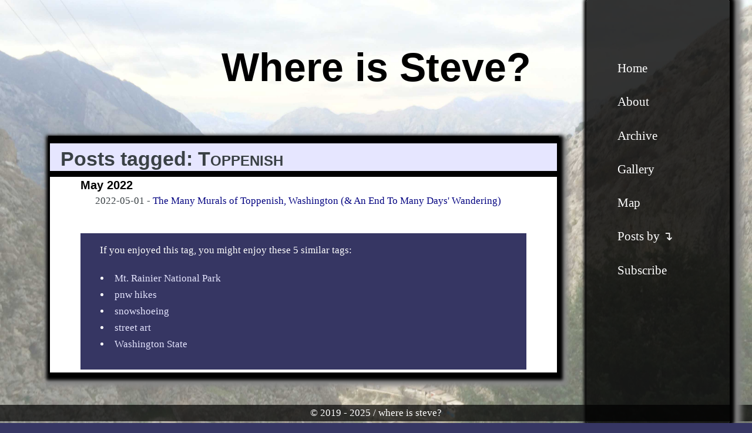

--- FILE ---
content_type: text/html;charset=UTF-8
request_url: https://where-is-steve.org/tags/toppenish/
body_size: 1581
content:
<!DOCTYPE html><html lang="en"><head>
    <title>All posts about Toppenish | Where is Steve?</title>

    	  
    <meta charset="UTF-8">
    <meta name="og:locale" content="en-US">
    <meta name="viewport" content="width=device-width, initial-scale=1, shrink-to-fit=no">
    <meta http-equiv="X-UA-Compatible" content="ie=edge">

    
    <link rel="icon" type="image/png" sizes="192x192" href="https://where-is-steve.org/https://whereissteve.blob.core.windows.net/images/favicon-192x192.png">
    <link rel="icon" type="image/png" sizes="128x128" href="https://where-is-steve.org/https://whereissteve.blob.core.windows.net/images/favicon-128x128.png">
    <!-- TO DO: Replace this with emojis or some shit-->
    <link rel="stylesheet" href="https://fonts.googleapis.com/icon?family=Material+Icons">
    <meta name="theme-color" content="#8e44ad">
    <link rel="alternate" type="application/rss+xml" title="RSS" href="https://where-is-steve.org/rss.xml">
    <link rel="stylesheet" href="https://where-is-steve.org/main.css">
    
    	  
    <meta name="author" content="Steve (Wherever They Are)">
    <meta name="keywords" content="where is steve, travel, photography, general musings, steve, personal blog, firsthand account, solo travel, adventure">
	  
    <meta property="title" content="Where is Steve?">
    <meta property="og:title" content="Where is Steve?">
    <meta name="twitter:title" content="Where is Steve?">
	  
    <meta property="og:site_name" content="Where is Steve?">
    <meta property="og:type" content="website">
     
    <meta name="description" content="This is an index of every post tagged 'Toppenish', sorted in chronological order.">


    
	
    
    
	  
    
    
    
    
    
  </head>
  <body>
    <header class="site-header">
      <div class="site-header__title">
        <a href="https://where-is-steve.org" rel="canonical">
          <h1>Where is Steve?</h1>
        </a>
      </div>
      <nav class="site-header__links">
        
	<ul class="site-header__nav">
	
	

	
		
	
		
	
		
	
		
	
		
	
		
	
		
	
		
	

	

		<li><a href="https://where-is-steve.org" rel="canonical">Home</a></li>
		<li><a href="https://where-is-steve.org/about" rel="canonical">About</a></li>
		<li><a href="https://where-is-steve.org/archive" rel="canonical">Archive</a></li>
		<li><a href="https://where-is-steve.org/gallery" rel="canonical">Gallery</a></li>
		<li><a href="https://where-is-steve.org/map " rel="canonical">Map</a></li>
		<!--<li><a href="https://where-is-steve.org/playlist " rel="canonical">Playlist</a></li>-->
		<li id="show-more-site-header__nav"><a href="javascript:ToggleVisibility('show-more-site-header__nav');ToggleVisibility('show-less-site-header__nav');ToggleVisibility('series-site-header__nav');ToggleVisibility('tag-site-header__nav');ToggleVisibility('trails-site-header__nav');ToggleVisibility('bookshelf-site-header__nav');ToggleVisibility('event-site-header__nav');ToggleVisibility('a2z-site-header__nav');">Posts&nbsp;by&nbsp;↴</a></li>
		<li id="show-less-site-header__nav" style="display: none;"><a href="javascript:ToggleVisibility('show-more-site-header__nav');ToggleVisibility('show-less-site-header__nav');ToggleVisibility('series-site-header__nav');ToggleVisibility('tag-site-header__nav');ToggleVisibility('trails-site-header__nav');ToggleVisibility('bookshelf-site-header__nav');ToggleVisibility('event-site-header__nav');ToggleVisibility('a2z-site-header__nav');">Posts&nbsp;by&nbsp;↰</a></li>
		
		
		<li style="display: none;" id="a2z-site-header__nav"><a href="https://where-is-steve.org/a-to-z" rel="canonical">A-Z</a></li>
		<li style="display: none;" id="event-site-header__nav"><a href="https://where-is-steve.org/chronology" rel="canonical">Chronology</a></li>
		<li style="display: none;" id="series-site-header__nav"><a href="https://where-is-steve.org/series" rel="canonical">Series</a></li>
		<li style="display: none;" id="tag-site-header__nav"><a href="https://where-is-steve.org/tags" rel="canonical">Tags</a></li>
		<li style="display: none;" id="bookshelf-site-header__nav"><a href="https://where-is-steve.org/bookshelf" rel="canonical">Books</a></li>
		<li style="display: none;" id="trails-site-header__nav"><a href="https://where-is-steve.org/trails" rel="canonical">Trails</a></li>
		

		<li id="subscribe-site-header__nav"><a href="https://where-is-steve.org/subscribe" rel="canonical">Subscribe</a></li>
	</ul>

      </nav>
    </header>
	
    <div class="sidebar">
      <nav class="sidebar__nav">
        
	<ul class="sidebar__links">
	
	

	
		
	
		
	
		
	
		
	
		
	
		
	
		
	
		
	

	
		
	

		<li><a href="https://where-is-steve.org" rel="canonical">Home</a></li>
		<li><a href="https://where-is-steve.org/about" rel="canonical">About</a></li>
		<li><a href="https://where-is-steve.org/archive" rel="canonical">Archive</a></li>
		<li><a href="https://where-is-steve.org/gallery" rel="canonical">Gallery</a></li>
		<li><a href="https://where-is-steve.org/map " rel="canonical">Map</a></li>
		<!--<li><a href="https://where-is-steve.org/playlist " rel="canonical">Playlist</a></li>-->
		<li id="show-more-sidebar__links"><a href="javascript:ToggleVisibility('show-more-sidebar__links');ToggleVisibility('show-less-sidebar__links');ToggleVisibility('series-sidebar__links');ToggleVisibility('tag-sidebar__links');ToggleVisibility('trails-sidebar__links');ToggleVisibility('bookshelf-sidebar__links');ToggleVisibility('event-sidebar__links');ToggleVisibility('a2z-sidebar__links');ToggleVisibility('by-post-sidebar__links');">Posts&nbsp;by&nbsp;↴</a></li>
		<li id="show-less-sidebar__links" style="display: none;"><a href="javascript:ToggleVisibility('show-more-sidebar__links');ToggleVisibility('show-less-sidebar__links');ToggleVisibility('series-sidebar__links');ToggleVisibility('tag-sidebar__links');ToggleVisibility('trails-sidebar__links');ToggleVisibility('bookshelf-sidebar__links');ToggleVisibility('event-sidebar__links');ToggleVisibility('a2z-sidebar__links');ToggleVisibility('by-post-sidebar__links');">Posts&nbsp;by&nbsp;↰</a></li>
		
		
		<li>
			<ul style="display: none;" id="by-post-sidebar__links">			
		
		<li style="display: none;" id="a2z-sidebar__links"><a href="https://where-is-steve.org/a-to-z" rel="canonical">A-Z</a></li>
		<li style="display: none;" id="event-sidebar__links"><a href="https://where-is-steve.org/chronology" rel="canonical">Chronology</a></li>
		<li style="display: none;" id="series-sidebar__links"><a href="https://where-is-steve.org/series" rel="canonical">Series</a></li>
		<li style="display: none;" id="tag-sidebar__links"><a href="https://where-is-steve.org/tags" rel="canonical">Tags</a></li>
		<li style="display: none;" id="bookshelf-sidebar__links"><a href="https://where-is-steve.org/bookshelf" rel="canonical">Books</a></li>
		<li style="display: none;" id="trails-sidebar__links"><a href="https://where-is-steve.org/trails" rel="canonical">Trails</a></li>
		
			</ul>
		</li>
		

		<li id="subscribe-sidebar__links"><a href="https://where-is-steve.org/subscribe" rel="canonical">Subscribe</a></li>
	</ul>

      </nav>
    </div>
	  
    <main class="site-content">
      <div class="posts">
        
	
	
	
	<div class="post-container">
	  <article class="post">
		  <header class="post-header">
			<h1 class="post-header__title">
				Posts tagged: 
				
				<span style="font-variant:small-caps;">Toppenish</span>
				
			</h1>
		  </header>
		<div class="post-body">
	


	

	
	<div class="archive" id="archive">
	
	
	
	
		
			
			
			
			
				
				
				
				
				<a href="https://where-is-steve.org/2022/05" style="color:black;">
					<h3 id="2022/05">May 2022</h3>
				</a>
				<ul id="archive-ul-0" class="archive-ul">
				
			
		
		
		<li>
		  <span class="archive-date">2022-05-01</span>
		  <span class="archive-dash">-</span>
		  <a href="https://where-is-steve.org/2022/05/many-murals-toppenish/" rel="canonical">The Many Murals of Toppenish, Washington (&amp; An End To Many Days' Wandering)</a>
		</li>
	
	</ul>
	</div>


	
	
	
	
		
	
	
	
		
		<div class="similar-posts">
		
		<p>If you enjoyed this tag, you might enjoy these 5 similar tags:</p>
		<ul>
		
			
			<li><a href="/tags/mt-rainier-national-park">Mt. Rainier National Park</a></li>
			
			
			
			<li><a href="/tags/pnw-hikes">pnw hikes</a></li>
			
			
			
			<li><a href="/tags/snowshoeing">snowshoeing</a></li>
			
			
			
			<li><a href="/tags/street-art">street art</a></li>
			
			
			
			<li><a href="/tags/washington-state">Washington State</a></li>
			
			
		</ul>
		</div>
	


	
	
	</div></article></div>





        
           
        
      </div>
    </main>
	
    <footer class="site-footer">
      <span class="site-footer__text">© 2019 - 2025 / where is steve?</span>
    </footer>
  

</body></html>

--- FILE ---
content_type: text/css; charset=UTF-8
request_url: https://where-is-steve.org/main.css
body_size: 10876
content:
@media only screen and (max-width: 1026px){#fadeshow1{display:none}}*,*:before,*:after{box-sizing:border-box}@media only screen and (max-width: 1026px){#fadeshow1{display:none}}*,*:before,*:after{box-sizing:border-box}.map,.map-box{min-height:500px}@media (max-width: 500px){.map,.map-box{min-height:300px}}.map-box{width:100%;height:100%;border-style:solid;border-width:3px;margin:0;margin-bottom:10px;background-color:black;color:white}.map-box figcaption{padding:1% 3%}@media (max-width: 500px){.map-box{min-height:300px;width:250px}.map-box figcaption{padding:1px 1%}}.map{width:auto;height:auto;margin:2px;background-color:whitesmoke}.ol-popup{margin:0px;overflow:auto;position:absolute;background-color:white;color:black;box-shadow:0 1px 4px rgba(0,0,0,0.2);padding:3px 7px;border-radius:10px;border:1px solid #cccccc;bottom:12px;left:-50px;min-width:400px;max-height:300px}.ol-popup:after,.ol-popup:before{top:100%;border:none;content:" ";height:0;width:0;position:absolute;pointer-events:none}.ol-popup:after{border:none;left:48px;margin-left:-10px}.ol-popup:before{border:none;left:48px;margin-left:-11px}.ol-popup-closer{text-decoration:none;top:0px;left:98%;background-color:white;position:sticky;line-height:1.0;overflow:auto;padding:5px 7px;color:red}.ol-popup-closer:after{content:"✖"}.ol-popup-closer:hover{color:brown}.map:-webkit-full-screen{height:100%;margin:0}.map:-ms-fullscreen{height:100%}.map:fullscreen{height:100%}.map .ol-rotate{top:3em}@media only screen and (max-width: 1026px){#fadeshow1{display:none}}*,*:before,*:after{box-sizing:border-box}label{width:100%}textarea,input{width:100%;padding:12px 20px;margin:8px 0;box-sizing:border-box}textarea{height:200px}.hidden{display:none}li.hidden{visibility:hidden;display:none}.js-sort-table{width:100%;padding:0 0;table-layout:auto;border-collapse:collapse;font-weight:normal;margin:0}@media (max-width: 500px){.js-sort-table{min-height:300px;font-size:10em;display:block;max-width:-moz-fit-content;max-width:fit-content;margin:0 auto;overflow-x:auto;white-space:nowrap}}.js-sort-table th,.js-sort-table tr{border-style:solid;border-width:1px;padding:5px 2.5px}.js-sort-table tr:hover{background-color:#f5f5f5}.js-sort-table tr{background-color:white}.js-sort-table thead tr{font-weight:strong;background:#e6e6ff}.js-sort-table thead tr:hover{background-color:paleturquoise}@media (max-width: 1250px){.js-sort-table{margin-right:10px}.js-sort-table td,.js-sort-table th{min-height:50px;max-height:-moz-fit-content;max-height:fit-content;padding:0.5%;word-wrap:break-word}}@media (max-width: 1250px){.js-sort-table{margin-right:10px}.js-sort-table th,.js-sort-table tr{font-size:14px;padding:1px 2.5px;word-wrap:break-word}}@media only screen and (max-width: 1026px){#fadeshow1{display:none}}*,*:before,*:after{box-sizing:border-box}blockquote{padding-left:5%}p{padding:0.5% 0.75%}hr{border:0;border-top:4px double black;flex:1;z-index:1}.post-container,.paginator-container{margin-bottom:5%;width:100%;padding:3px}@media (max-width: 1450px) and (min-width: 1250px){.post-container,.paginator-container{max-width:1000px;min-width:875px}}@media (min-width: 1450px){.post-container,.paginator-container{width:70%}}.post{width:100%;margin:2px;padding:3px;background-color:black;box-shadow:2px 5px  5px 5px black, 5px 10px 8px 10px #888888}@media (max-width: 500px){.post{margin-left:0%;margin-right:0%;margin-top:0.5%;margin-bottom:0.5%;padding:5px;width:100%}}.post-header{background:#e6e6ff}.post-header__title,.post-header__info,.post-header__subtitle{margin-left:10px;margin-top:10px;margin-bottom:10px}.post-header a{color:black}.post-header a:hover{color:grey}.post-header__info{text-transform:uppercase;font-family:"Trebuche",-apple-system,BlinkMacSystemFont,"Segoe UI",Roboto,Oxygen,Ubuntu,Cantarell,"Linux Libertine G","Libertine","Open Sans","Helvetica Neue",sans-serif}.post-header__info a{color:navy}.post-header__info a:hover{color:blue}.post-header__timestamp{color:#3a4145}.post-header__subtitle h2{line-height:1em;padding-top:2.5px;font-style:italic}.post-header h1,.post-header h2,.post-header h3,.post-header h4,.post-header h5,.post-header h6{line-height:1.25em;padding-top:5px;padding-left:1%}.post-header p{padding-left:1%}.post-body,main{margin-top:0px;display:block;padding-bottom:5px;padding-top:5px;padding-left:6%;padding-right:6%}.post-body p,.post-body h1,.post-body h2,.post-body h3,.post-body h4,.post-body h5,.post-body h6,main p,main h1,main h2,main h3,main h4,main h5,main h6{padding-left:3%;padding-right:3%}.post-body main,main main{padding:0;margin:0}.post-body h1,.post-body h2,.post-body h3,.post-body h4,.post-body h5,.post-body h6{line-height:1em;margin-bottom:0em;margin-top:0.25em}.post-body a{color:blue}.post-body a:hover{color:lightblue}.post-event{width:100%;color:black;padding-left:10px;margin:0;line-height:1.2em;background-color:#e6e6ff}.archive a,.gallery a,.tag_list a{color:navy}.post-body-no_padding{padding:none;text-align:center}.post-body,.post-body-no_padding{background:white}article__note,article pre{display:block;padding:32px;background-color:#eeeeee;max-width:100%}article pre{overflow:auto}article .utterances{max-width:100%}article .utterances iframe{margin:0;padding:0;background-color:transparent}.wrapper{display:-webkit-box;display:-moz-box;display:-ms-flexbox;display:-webkit-flex;display:flex}.item{-webkit-box-flex:1 200px;-moz-box-flex:1 200px;-webkit-flex:1 200px;-ms-flex:1 200px;flex:1 200px;-webkit-box-ordinal-group:2;-moz-box-ordinal-group:2;-ms-flex-order:2;-webkit-order:2;order:2}@media (min-width: 500px){.post-flex{display:flex;flex-direction:row;justify-content:space-evenly;align-items:center;align-content:stretch}.post-flex p{flex-grow:2;width:50%}.post-flex .pull-quote{flex-grow:4;flex-shrink:0}.post-flex .image-box{flex-shrink:2;padding:0px 5px !important;max-height:100%;width:auto;height:auto}.post-flex .image-box img{height:auto;width:auto;max-width:100%;max-height:75%;display:block;object-fit:contain}}.continue-reading{margin-top:2%;padding:1.5%;background-color:#e6e6ff;font-size:20.4px}.continue-reading a{padding:1%}.similar-posts{margin-top:5%;padding:1.5%;background-color:#363663;color:white}.similar-posts a{padding:1%;color:#e6e6ff}.similar-posts a:hover{color:yellow}.airbnb,.table-of-contents,.post__taginfo{border-style:solid;border-width:1px;display:inline-block;align-items:left;width:auto;margin-bottom:10px}.airbnb,.table-of-contents{padding:5px 3%}.airbnb{background-color:lightblue}.table-of-contents{background-color:#e6e6ff}.post__taginfo{border-radius:5px;border-color:grey;background-color:#363663;max-width:50%;color:white;padding:0}.post__taginfo span{display:block;margin-top:1em;margin-bottom:1em;margin-left:0;margin-right:0;padding:3%}.post__taginfo .post__taginfo__title{width:100%;padding:2%;background-color:#e6e6ff;color:black}.post__taginfo a{color:lightgrey}.post__taginfo a:hover{color:lightseagreen}div[bodyType="fullWidth"] p{margin:10px}@media only screen and (max-width: 1026px){#fadeshow1{display:none}}*,*:before,*:after{box-sizing:border-box}img{margin:auto}.image-box{display:block;line-height:0px;margin:30px auto;max-width:1000px}.image-box[size="small"],.image-box[size="s"]{max-width:400pxpx;font-size:0.75em;padding:0px 33%}.image-box[size="medium"],.image-box[size="m"]{max-width:660pxpx;padding:0px 20%}.image-box[size="large"],.image-box[size="l"]{max-width:800pxpx;padding:0px 10%}.image-box[size="xlarge"],.image-box[size="xl"]{width:100%;max-width:1000px;padding:0px 5%}.image-box[size="responsive"]{display:table;margin:25px auto;height:auto;width:auto;display:table;padding:0px 1%}.image-box[size="responsive"] img{margin:0px;max-width:100%;min-width:0%;height:auto;display:block}.image-box[size="og"]{height:auto;width:auto;display:table;padding:0px 0px}.image-box[size="og"] img{margin:0px;max-width:100%;min-width:0%;height:auto;display:block}.image-box__text,.image-box img{text-align:justify;max-width:100%;min-width:100%;margin:0px}.image-box__text{padding-left:15px;padding-right:15px;display:inline-block;background-color:black;color:white;padding:1%;margin:none;line-height:1em}.image-box__nav{text-align:right;float:right}.image-box__nav a{color:white}.image-box__nav a:hover{color:gold}.image-box img{margin-bottom:0px;line-height:0px;overflow:hidden}.exif-data{margin-left:auto;margin-right:auto;border-style:solid;border-width:1px;min-width:50%;max-width:50%}.exif-data .nooverflow{overflow:hidden;max-height:100px}.exif-data img{display:inline-block;width:100%;margin-top:-25%}.exif-data thead{margin:none;padding:0%;min-height:100%}.exif-data thead th{background-color:#363663;color:white}.exif-data th{background-color:#7676C6;color:white}.exif-data tr{background-color:#e6e6ff}.exif-data tr,.exif-data th{max-width:100%;border-style:solid;border-width:0.25px;padding:1%}.modal{position:fixed;z-index:1;left:0;top:0;width:100%;height:100%;max-height:100%;overflow-x:hidden;overflow-y:auto;background-color:#000;background-color:rgba(0,0,0,0.9)}.modal .modal-content{position:absolute;min-width:100%;min-height:100%;z-index:5}@media only screen and (max-width: 700px){.modal .modal-content{width:100%}}@media only screen and (min-width: 1600px){.modal .modal-content{width:80%}}.modal .modal-caption{position:absolute;margin:auto;display:block;bottom:10px;width:100%;z-index:10}.modal .modal-content-exif-inner{position:absolute;top:50%;left:50%;-ms-transform:translate(-50%, -50%);transform:translate(-50%, -50%)}.modal .modal-caption-text{text-align:center;z-index:15}.modal .modal-caption-text mark{background-color:black;color:#ccc;padding:0.25%}.modal .modal-content,.modal .modal-caption{animation-name:zoom;animation-duration:0.6s}@keyframes zoom{from{transform:scale(0)}to{transform:scale(1)}}.modal .close{z-index:20;position:absolute;top:15px;left:95%;color:#f1f1f1;font-size:40px;font-weight:bold;transition:0.3s}.modal .close:hover,.modal .close:focus{color:#bbb;text-decoration:none;cursor:pointer}.potw{display:inline-table;table-layout:fixed;margin:auto;text-align:center}@media (max-width: 500px){.potw{width:100% tr, td, div;width-margin:0;width-padding:0}}@media (max-width: 1250px){.potw{width:85%}}.potw .potw-cell{padding:0.5%}.potw-div,.potw-img-stretch{padding:0;position:relative;object-fit:contain;overflow:hidden;border-style:solid;border-width:1px;border-color:black;height:236px;width:236px}@media (min-width: 500px){.potw-div,.potw-img-stretch{margin:15px}}@media (max-width: 500px){.potw-div,.potw-img-stretch{margin:0px}}@media (min-width: 0px) and (max-width: 50px){.potw-div,.potw-img-stretch{height:1px;width:1px;margin:0px}}@media (min-width: 20px) and (max-width: 70px){.potw-div,.potw-img-stretch{height:6px;width:6px;margin:0px}}@media (min-width: 40px) and (max-width: 90px){.potw-div,.potw-img-stretch{height:12px;width:12px;margin:0px}}@media (min-width: 60px) and (max-width: 110px){.potw-div,.potw-img-stretch{height:17px;width:17px;margin:0px}}@media (min-width: 80px) and (max-width: 130px){.potw-div,.potw-img-stretch{height:22px;width:22px;margin:0px}}@media (min-width: 100px) and (max-width: 150px){.potw-div,.potw-img-stretch{height:28px;width:28px;margin:0px}}@media (min-width: 120px) and (max-width: 170px){.potw-div,.potw-img-stretch{height:33px;width:33px;margin:0px}}@media (min-width: 140px) and (max-width: 190px){.potw-div,.potw-img-stretch{height:39px;width:39px;margin:0px}}@media (min-width: 160px) and (max-width: 210px){.potw-div,.potw-img-stretch{height:44px;width:44px;margin:0px}}@media (min-width: 180px) and (max-width: 230px){.potw-div,.potw-img-stretch{height:49px;width:49px;margin:0px}}@media (min-width: 200px) and (max-width: 250px){.potw-div,.potw-img-stretch{height:55px;width:55px;margin:0px}}@media (min-width: 220px) and (max-width: 270px){.potw-div,.potw-img-stretch{height:60px;width:60px;margin:0px}}@media (min-width: 240px) and (max-width: 290px){.potw-div,.potw-img-stretch{height:66px;width:66px;margin:0px}}@media (min-width: 260px) and (max-width: 310px){.potw-div,.potw-img-stretch{height:71px;width:71px;margin:0px}}@media (min-width: 280px) and (max-width: 330px){.potw-div,.potw-img-stretch{height:76px;width:76px;margin:0px}}@media (min-width: 300px) and (max-width: 350px){.potw-div,.potw-img-stretch{height:82px;width:82px;margin:0px}}@media (min-width: 320px) and (max-width: 370px){.potw-div,.potw-img-stretch{height:87px;width:87px;margin:0px}}@media (min-width: 340px) and (max-width: 390px){.potw-div,.potw-img-stretch{height:93px;width:93px;margin:0px}}@media (min-width: 360px) and (max-width: 410px){.potw-div,.potw-img-stretch{height:98px;width:98px;margin:0px}}@media (min-width: 380px) and (max-width: 430px){.potw-div,.potw-img-stretch{height:103px;width:103px;margin:0px}}@media (min-width: 400px) and (max-width: 450px){.potw-div,.potw-img-stretch{height:109px;width:109px;margin:0px}}@media (min-width: 420px) and (max-width: 470px){.potw-div,.potw-img-stretch{height:114px;width:114px;margin:0px}}@media (min-width: 440px) and (max-width: 490px){.potw-div,.potw-img-stretch{height:120px;width:120px;margin:0px}}@media (min-width: 460px) and (max-width: 510px){.potw-div,.potw-img-stretch{height:125px;width:125px;margin:0px}}@media (min-width: 480px) and (max-width: 530px){.potw-div,.potw-img-stretch{height:120px;width:120px;margin:3px}}@media (min-width: 500px) and (max-width: 550px){.potw-div,.potw-img-stretch{height:125px;width:125px;margin:3px}}@media (min-width: 520px) and (max-width: 570px){.potw-div,.potw-img-stretch{height:130px;width:130px;margin:3px}}@media (min-width: 540px) and (max-width: 590px){.potw-div,.potw-img-stretch{height:135px;width:135px;margin:3px}}@media (min-width: 560px) and (max-width: 610px){.potw-div,.potw-img-stretch{height:140px;width:140px;margin:3px}}@media (min-width: 580px) and (max-width: 630px){.potw-div,.potw-img-stretch{height:145px;width:145px;margin:3px}}@media (min-width: 600px) and (max-width: 650px){.potw-div,.potw-img-stretch{height:150px;width:150px;margin:4px}}@media (min-width: 620px) and (max-width: 670px){.potw-div,.potw-img-stretch{height:155px;width:155px;margin:4px}}@media (min-width: 640px) and (max-width: 690px){.potw-div,.potw-img-stretch{height:160px;width:160px;margin:4px}}@media (min-width: 660px) and (max-width: 710px){.potw-div,.potw-img-stretch{height:165px;width:165px;margin:4px}}@media (min-width: 680px) and (max-width: 730px){.potw-div,.potw-img-stretch{height:170px;width:170px;margin:4px}}@media (min-width: 700px) and (max-width: 750px){.potw-div,.potw-img-stretch{height:175px;width:175px;margin:4px}}@media (min-width: 720px) and (max-width: 770px){.potw-div,.potw-img-stretch{height:180px;width:180px;margin:4px}}@media (min-width: 740px) and (max-width: 790px){.potw-div,.potw-img-stretch{height:185px;width:185px;margin:4px}}@media (min-width: 760px) and (max-width: 810px){.potw-div,.potw-img-stretch{height:190px;width:190px;margin:4px}}@media (min-width: 780px) and (max-width: 830px){.potw-div,.potw-img-stretch{height:195px;width:195px;margin:4px}}@media (min-width: 800px) and (max-width: 850px){.potw-div,.potw-img-stretch{height:200px;width:200px;margin:5px}}@media (min-width: 820px) and (max-width: 870px){.potw-div,.potw-img-stretch{height:205px;width:205px;margin:5px}}@media (min-width: 840px) and (max-width: 890px){.potw-div,.potw-img-stretch{height:210px;width:210px;margin:5px}}@media (min-width: 860px) and (max-width: 910px){.potw-div,.potw-img-stretch{height:215px;width:215px;margin:5px}}@media (min-width: 880px) and (max-width: 930px){.potw-div,.potw-img-stretch{height:220px;width:220px;margin:5px}}@media (min-width: 900px) and (max-width: 950px){.potw-div,.potw-img-stretch{height:225px;width:225px;margin:5px}}@media (min-width: 920px) and (max-width: 970px){.potw-div,.potw-img-stretch{height:230px;width:230px;margin:5px}}@media (min-width: 940px) and (max-width: 990px){.potw-div,.potw-img-stretch{height:235px;width:235px;margin:5px}}@media (min-width: 960px) and (max-width: 1010px){.potw-div,.potw-img-stretch{height:240px;width:240px;margin:5px}}@media (min-width: 980px) and (max-width: 1030px){.potw-div,.potw-img-stretch{height:245px;width:245px;margin:5px}}@media (min-width: 1000px) and (max-width: 1050px){.potw-div,.potw-img-stretch{height:250px;width:250px;margin:6px}}@media (min-width: 1020px) and (max-width: 1070px){.potw-div,.potw-img-stretch{height:255px;width:255px;margin:6px}}@media (min-width: 1040px) and (max-width: 1090px){.potw-div,.potw-img-stretch{height:260px;width:260px;margin:6px}}@media (min-width: 1060px) and (max-width: 1110px){.potw-div,.potw-img-stretch{height:265px;width:265px;margin:6px}}@media (min-width: 1080px) and (max-width: 1130px){.potw-div,.potw-img-stretch{height:270px;width:270px;margin:6px}}@media (min-width: 1100px) and (max-width: 1150px){.potw-div,.potw-img-stretch{height:275px;width:275px;margin:6px}}@media (min-width: 1120px) and (max-width: 1170px){.potw-div,.potw-img-stretch{height:280px;width:280px;margin:6px}}@media (min-width: 1140px) and (max-width: 1190px){.potw-div,.potw-img-stretch{height:285px;width:285px;margin:6px}}@media (min-width: 1160px) and (max-width: 1210px){.potw-div,.potw-img-stretch{height:290px;width:290px;margin:6px}}@media (min-width: 1180px) and (max-width: 1230px){.potw-div,.potw-img-stretch{height:295px;width:295px;margin:6px}}@media (min-width: 1200px) and (max-width: 1250px){.potw-div,.potw-img-stretch{height:300px;width:300px;margin:7px}}@media (min-width: 1220px) and (max-width: 1270px){.potw-div,.potw-img-stretch{height:305px;width:305px;margin:7px}}@media (min-width: 1450px) and (max-width: 1500px){.potw-div,.potw-img-stretch{height:242px;width:242px;margin:11px}}@media (min-width: 1500px) and (max-width: 1550px){.potw-div,.potw-img-stretch{height:251px;width:251px;margin:11px}}@media (min-width: 1550px) and (max-width: 1600px){.potw-div,.potw-img-stretch{height:259px;width:259px;margin:12px}}@media (min-width: 1600px) and (max-width: 1650px){.potw-div,.potw-img-stretch{height:267px;width:267px;margin:12px}}@media (min-width: 1650px) and (max-width: 1700px){.potw-div,.potw-img-stretch{height:276px;width:276px;margin:12px}}@media (min-width: 1700px) and (max-width: 1750px){.potw-div,.potw-img-stretch{height:284px;width:284px;margin:13px}}@media (min-width: 1750px) and (max-width: 1800px){.potw-div,.potw-img-stretch{height:292px;width:292px;margin:13px}}@media (min-width: 1800px) and (max-width: 1850px){.potw-div,.potw-img-stretch{height:301px;width:301px;margin:13px}}@media (min-width: 1850px) and (max-width: 1900px){.potw-div,.potw-img-stretch{height:309px;width:309px;margin:14px}}@media (min-width: 1900px) and (max-width: 1950px){.potw-div,.potw-img-stretch{height:317px;width:317px;margin:14px}}@media (min-width: 1950px) and (max-width: 2000px){.potw-div,.potw-img-stretch{height:326px;width:326px;margin:14px}}@media (min-width: 2000px) and (max-width: 2050px){.potw-div,.potw-img-stretch{height:334px;width:334px;margin:15px}}@media (min-width: 2050px) and (max-width: 2100px){.potw-div,.potw-img-stretch{height:342px;width:342px;margin:15px}}@media (min-width: 2100px) and (max-width: 2150px){.potw-div,.potw-img-stretch{height:351px;width:351px;margin:16px}}@media (min-width: 2150px) and (max-width: 2200px){.potw-div,.potw-img-stretch{height:359px;width:359px;margin:16px}}@media (min-width: 2200px) and (max-width: 2250px){.potw-div,.potw-img-stretch{height:367px;width:367px;margin:16px}}@media (min-width: 2250px) and (max-width: 2300px){.potw-div,.potw-img-stretch{height:376px;width:376px;margin:17px}}@media (min-width: 2300px) and (max-width: 2350px){.potw-div,.potw-img-stretch{height:384px;width:384px;margin:17px}}@media (min-width: 2350px) and (max-width: 2400px){.potw-div,.potw-img-stretch{height:392px;width:392px;margin:17px}}@media (min-width: 2400px) and (max-width: 2450px){.potw-div,.potw-img-stretch{height:401px;width:401px;margin:18px}}@media (min-width: 2450px) and (max-width: 2500px){.potw-div,.potw-img-stretch{height:409px;width:409px;margin:18px}}@media (min-width: 2500px) and (max-width: 2550px){.potw-div,.potw-img-stretch{height:417px;width:417px;margin:18px}}@media (min-width: 2550px) and (max-width: 2600px){.potw-div,.potw-img-stretch{height:426px;width:426px;margin:19px}}@media (min-width: 2600px) and (max-width: 2650px){.potw-div,.potw-img-stretch{height:434px;width:434px;margin:19px}}@media (min-width: 2650px) and (max-width: 2700px){.potw-div,.potw-img-stretch{height:442px;width:442px;margin:19px}}@media (min-width: 2700px) and (max-width: 2750px){.potw-div,.potw-img-stretch{height:451px;width:451px;margin:20px}}@media (min-width: 2750px) and (max-width: 2800px){.potw-div,.potw-img-stretch{height:459px;width:459px;margin:20px}}@media (min-width: 2800px) and (max-width: 2850px){.potw-div,.potw-img-stretch{height:467px;width:467px;margin:21px}}@media (min-width: 2850px) and (max-width: 2900px){.potw-div,.potw-img-stretch{height:476px;width:476px;margin:21px}}@media (min-width: 2900px) and (max-width: 2950px){.potw-div,.potw-img-stretch{height:484px;width:484px;margin:21px}}@media (min-width: 2950px) and (max-width: 3000px){.potw-div,.potw-img-stretch{height:492px;width:492px;margin:22px}}@media (min-width: 3000px) and (max-width: 3050px){.potw-div,.potw-img-stretch{height:501px;width:501px;margin:22px}}@media (min-width: 3050px) and (max-width: 3100px){.potw-div,.potw-img-stretch{height:509px;width:509px;margin:22px}}@media (min-width: 3100px) and (max-width: 3150px){.potw-div,.potw-img-stretch{height:517px;width:517px;margin:23px}}@media (min-width: 3150px) and (max-width: 3200px){.potw-div,.potw-img-stretch{height:526px;width:526px;margin:23px}}@media (min-width: 3200px) and (max-width: 3250px){.potw-div,.potw-img-stretch{height:534px;width:534px;margin:23px}}@media (min-width: 3250px) and (max-width: 3300px){.potw-div,.potw-img-stretch{height:542px;width:542px;margin:24px}}@media (min-width: 3300px) and (max-width: 3350px){.potw-div,.potw-img-stretch{height:551px;width:551px;margin:24px}}@media (min-width: 3350px) and (max-width: 3400px){.potw-div,.potw-img-stretch{height:559px;width:559px;margin:24px}}@media (min-width: 3400px) and (max-width: 3450px){.potw-div,.potw-img-stretch{height:567px;width:567px;margin:25px}}@media (min-width: 3450px) and (max-width: 3500px){.potw-div,.potw-img-stretch{height:576px;width:576px;margin:25px}}@media (min-width: 3500px) and (max-width: 3550px){.potw-div,.potw-img-stretch{height:584px;width:584px;margin:26px}}@media (min-width: 3550px) and (max-width: 3600px){.potw-div,.potw-img-stretch{height:592px;width:592px;margin:26px}}@media (min-width: 3600px) and (max-width: 3650px){.potw-div,.potw-img-stretch{height:601px;width:601px;margin:26px}}@media (min-width: 3650px) and (max-width: 3700px){.potw-div,.potw-img-stretch{height:609px;width:609px;margin:27px}}@media (min-width: 3700px) and (max-width: 3750px){.potw-div,.potw-img-stretch{height:617px;width:617px;margin:27px}}@media (min-width: 3750px) and (max-width: 3800px){.potw-div,.potw-img-stretch{height:626px;width:626px;margin:27px}}@media (min-width: 3800px) and (max-width: 3850px){.potw-div,.potw-img-stretch{height:634px;width:634px;margin:28px}}@media (min-width: 3850px) and (max-width: 3900px){.potw-div,.potw-img-stretch{height:642px;width:642px;margin:28px}}@media (min-width: 3900px) and (max-width: 3950px){.potw-div,.potw-img-stretch{height:651px;width:651px;margin:28px}}@media (min-width: 3950px) and (max-width: 4000px){.potw-div,.potw-img-stretch{height:659px;width:659px;margin:29px}}@media (min-width: 4000px) and (max-width: 4050px){.potw-div,.potw-img-stretch{height:667px;width:667px;margin:29px}}@media (min-width: 4050px) and (max-width: 4100px){.potw-div,.potw-img-stretch{height:676px;width:676px;margin:29px}}@media (min-width: 4100px) and (max-width: 4150px){.potw-div,.potw-img-stretch{height:684px;width:684px;margin:30px}}@media (min-width: 4150px) and (max-width: 4200px){.potw-div,.potw-img-stretch{height:692px;width:692px;margin:30px}}@media (min-width: 4200px) and (max-width: 4250px){.potw-div,.potw-img-stretch{height:701px;width:701px;margin:31px}}@media (min-width: 4250px) and (max-width: 4300px){.potw-div,.potw-img-stretch{height:709px;width:709px;margin:31px}}@media (min-width: 4300px) and (max-width: 4350px){.potw-div,.potw-img-stretch{height:717px;width:717px;margin:31px}}@media (min-width: 4350px) and (max-width: 4400px){.potw-div,.potw-img-stretch{height:726px;width:726px;margin:32px}}@media (min-width: 4400px) and (max-width: 4450px){.potw-div,.potw-img-stretch{height:734px;width:734px;margin:32px}}@media (min-width: 4450px) and (max-width: 4500px){.potw-div,.potw-img-stretch{height:742px;width:742px;margin:32px}}@media (min-width: 4500px) and (max-width: 4550px){.potw-div,.potw-img-stretch{height:751px;width:751px;margin:33px}}@media (min-width: 4550px) and (max-width: 4600px){.potw-div,.potw-img-stretch{height:759px;width:759px;margin:33px}}@media (min-width: 4600px) and (max-width: 4650px){.potw-div,.potw-img-stretch{height:767px;width:767px;margin:33px}}@media (min-width: 4650px) and (max-width: 4700px){.potw-div,.potw-img-stretch{height:776px;width:776px;margin:34px}}@media (min-width: 4700px) and (max-width: 4750px){.potw-div,.potw-img-stretch{height:784px;width:784px;margin:34px}}@media (min-width: 4750px) and (max-width: 4800px){.potw-div,.potw-img-stretch{height:792px;width:792px;margin:34px}}@media (min-width: 4800px) and (max-width: 4850px){.potw-div,.potw-img-stretch{height:801px;width:801px;margin:35px}}@media (min-width: 4850px) and (max-width: 4900px){.potw-div,.potw-img-stretch{height:809px;width:809px;margin:35px}}@media (min-width: 4900px) and (max-width: 4950px){.potw-div,.potw-img-stretch{height:817px;width:817px;margin:36px}}@media (min-width: 4950px) and (max-width: 5000px){.potw-div,.potw-img-stretch{height:826px;width:826px;margin:36px}}@media (min-width: 5000px) and (max-width: 5050px){.potw-div,.potw-img-stretch{height:834px;width:834px;margin:36px}}@media (min-width: 5050px) and (max-width: 5100px){.potw-div,.potw-img-stretch{height:842px;width:842px;margin:37px}}@media (min-width: 5100px) and (max-width: 5150px){.potw-div,.potw-img-stretch{height:851px;width:851px;margin:37px}}@media (min-width: 5150px) and (max-width: 5200px){.potw-div,.potw-img-stretch{height:859px;width:859px;margin:37px}}@media (min-width: 5200px) and (max-width: 5250px){.potw-div,.potw-img-stretch{height:867px;width:867px;margin:38px}}@media (min-width: 5250px) and (max-width: 5300px){.potw-div,.potw-img-stretch{height:876px;width:876px;margin:38px}}@media (min-width: 5300px) and (max-width: 5350px){.potw-div,.potw-img-stretch{height:884px;width:884px;margin:38px}}@media (min-width: 5350px) and (max-width: 5400px){.potw-div,.potw-img-stretch{height:892px;width:892px;margin:39px}}@media (min-width: 5400px) and (max-width: 5450px){.potw-div,.potw-img-stretch{height:901px;width:901px;margin:39px}}@media (min-width: 5450px) and (max-width: 5500px){.potw-div,.potw-img-stretch{height:909px;width:909px;margin:39px}}@media (min-width: 5500px) and (max-width: 5550px){.potw-div,.potw-img-stretch{height:917px;width:917px;margin:40px}}@media (min-width: 5550px) and (max-width: 5600px){.potw-div,.potw-img-stretch{height:926px;width:926px;margin:40px}}@media (min-width: 5600px) and (max-width: 5650px){.potw-div,.potw-img-stretch{height:934px;width:934px;margin:41px}}@media (min-width: 5650px) and (max-width: 5700px){.potw-div,.potw-img-stretch{height:942px;width:942px;margin:41px}}@media (min-width: 5700px) and (max-width: 5750px){.potw-div,.potw-img-stretch{height:951px;width:951px;margin:41px}}@media (min-width: 5750px) and (max-width: 5800px){.potw-div,.potw-img-stretch{height:959px;width:959px;margin:42px}}@media (min-width: 5800px) and (max-width: 5850px){.potw-div,.potw-img-stretch{height:967px;width:967px;margin:42px}}@media (min-width: 5850px) and (max-width: 5900px){.potw-div,.potw-img-stretch{height:976px;width:976px;margin:42px}}@media (min-width: 5900px) and (max-width: 5950px){.potw-div,.potw-img-stretch{height:984px;width:984px;margin:43px}}@media (min-width: 5950px) and (max-width: 6000px){.potw-div,.potw-img-stretch{height:992px;width:992px;margin:43px}}@media (min-width: 6000px) and (max-width: 6050px){.potw-div,.potw-img-stretch{height:1001px;width:1001px;margin:43px}}@media (min-width: 6050px) and (max-width: 6100px){.potw-div,.potw-img-stretch{height:1009px;width:1009px;margin:44px}}@media (min-width: 6100px) and (max-width: 6150px){.potw-div,.potw-img-stretch{height:1017px;width:1017px;margin:44px}}@media (min-width: 6150px) and (max-width: 6200px){.potw-div,.potw-img-stretch{height:1026px;width:1026px;margin:44px}}@media (min-width: 6200px) and (max-width: 6250px){.potw-div,.potw-img-stretch{height:1034px;width:1034px;margin:45px}}@media (min-width: 6250px) and (max-width: 6300px){.potw-div,.potw-img-stretch{height:1042px;width:1042px;margin:45px}}@media (min-width: 6300px) and (max-width: 6350px){.potw-div,.potw-img-stretch{height:1051px;width:1051px;margin:46px}}@media (min-width: 6350px) and (max-width: 6400px){.potw-div,.potw-img-stretch{height:1059px;width:1059px;margin:46px}}@media (min-width: 6400px) and (max-width: 6450px){.potw-div,.potw-img-stretch{height:1067px;width:1067px;margin:46px}}@media (min-width: 6450px) and (max-width: 6500px){.potw-div,.potw-img-stretch{height:1076px;width:1076px;margin:47px}}@media (min-width: 6500px) and (max-width: 6550px){.potw-div,.potw-img-stretch{height:1084px;width:1084px;margin:47px}}@media (min-width: 6550px) and (max-width: 6600px){.potw-div,.potw-img-stretch{height:1092px;width:1092px;margin:47px}}@media (min-width: 6600px) and (max-width: 6650px){.potw-div,.potw-img-stretch{height:1101px;width:1101px;margin:48px}}@media (min-width: 6650px) and (max-width: 6700px){.potw-div,.potw-img-stretch{height:1109px;width:1109px;margin:48px}}@media (min-width: 6700px) and (max-width: 6750px){.potw-div,.potw-img-stretch{height:1117px;width:1117px;margin:48px}}@media (min-width: 6750px) and (max-width: 6800px){.potw-div,.potw-img-stretch{height:1126px;width:1126px;margin:49px}}@media (min-width: 6800px) and (max-width: 6850px){.potw-div,.potw-img-stretch{height:1134px;width:1134px;margin:49px}}@media (min-width: 6850px) and (max-width: 6900px){.potw-div,.potw-img-stretch{height:1142px;width:1142px;margin:49px}}@media (min-width: 6900px) and (max-width: 6950px){.potw-div,.potw-img-stretch{height:1151px;width:1151px;margin:50px}}@media (min-width: 6950px) and (max-width: 7000px){.potw-div,.potw-img-stretch{height:1159px;width:1159px;margin:50px}}@media (min-width: 7000px) and (max-width: 7050px){.potw-div,.potw-img-stretch{height:1167px;width:1167px;margin:51px}}@media (min-width: 7050px) and (max-width: 7100px){.potw-div,.potw-img-stretch{height:1176px;width:1176px;margin:51px}}@media (min-width: 7100px) and (max-width: 7150px){.potw-div,.potw-img-stretch{height:1184px;width:1184px;margin:51px}}@media (min-width: 7150px) and (max-width: 7200px){.potw-div,.potw-img-stretch{height:1192px;width:1192px;margin:52px}}@media (min-width: 7200px) and (max-width: 7250px){.potw-div,.potw-img-stretch{height:1201px;width:1201px;margin:52px}}@media (min-width: 7250px) and (max-width: 7300px){.potw-div,.potw-img-stretch{height:1209px;width:1209px;margin:52px}}@media (min-width: 7300px) and (max-width: 7350px){.potw-div,.potw-img-stretch{height:1217px;width:1217px;margin:53px}}@media (min-width: 7350px) and (max-width: 7400px){.potw-div,.potw-img-stretch{height:1226px;width:1226px;margin:53px}}@media (min-width: 7400px) and (max-width: 7450px){.potw-div,.potw-img-stretch{height:1234px;width:1234px;margin:53px}}@media (min-width: 7450px) and (max-width: 7500px){.potw-div,.potw-img-stretch{height:1242px;width:1242px;margin:54px}}@media (min-width: 7500px) and (max-width: 7550px){.potw-div,.potw-img-stretch{height:1251px;width:1251px;margin:54px}}@media (min-width: 7550px) and (max-width: 7600px){.potw-div,.potw-img-stretch{height:1259px;width:1259px;margin:54px}}@media (min-width: 7600px) and (max-width: 7650px){.potw-div,.potw-img-stretch{height:1267px;width:1267px;margin:55px}}@media (min-width: 7650px) and (max-width: 7700px){.potw-div,.potw-img-stretch{height:1276px;width:1276px;margin:55px}}@media (min-width: 7700px) and (max-width: 7750px){.potw-div,.potw-img-stretch{height:1284px;width:1284px;margin:56px}}@media (min-width: 7750px) and (max-width: 7800px){.potw-div,.potw-img-stretch{height:1292px;width:1292px;margin:56px}}@media (min-width: 7800px) and (max-width: 7850px){.potw-div,.potw-img-stretch{height:1301px;width:1301px;margin:56px}}@media (min-width: 7850px) and (max-width: 7900px){.potw-div,.potw-img-stretch{height:1309px;width:1309px;margin:57px}}@media (min-width: 7900px) and (max-width: 7950px){.potw-div,.potw-img-stretch{height:1317px;width:1317px;margin:57px}}@media (min-width: 7950px) and (max-width: 8000px){.potw-div,.potw-img-stretch{height:1326px;width:1326px;margin:57px}}@media (min-width: 8000px) and (max-width: 8050px){.potw-div,.potw-img-stretch{height:1334px;width:1334px;margin:58px}}@media (min-width: 8050px) and (max-width: 8100px){.potw-div,.potw-img-stretch{height:1342px;width:1342px;margin:58px}}@media (min-width: 8100px) and (max-width: 8150px){.potw-div,.potw-img-stretch{height:1351px;width:1351px;margin:58px}}@media (min-width: 8150px) and (max-width: 8200px){.potw-div,.potw-img-stretch{height:1359px;width:1359px;margin:59px}}@media (min-width: 8200px) and (max-width: 8250px){.potw-div,.potw-img-stretch{height:1367px;width:1367px;margin:59px}}@media (min-width: 8250px) and (max-width: 8300px){.potw-div,.potw-img-stretch{height:1376px;width:1376px;margin:59px}}@media (min-width: 8300px) and (max-width: 8350px){.potw-div,.potw-img-stretch{height:1384px;width:1384px;margin:60px}}@media (min-width: 8350px) and (max-width: 8400px){.potw-div,.potw-img-stretch{height:1392px;width:1392px;margin:60px}}@media (min-width: 8400px) and (max-width: 8450px){.potw-div,.potw-img-stretch{height:1401px;width:1401px;margin:61px}}@media (min-width: 8450px) and (max-width: 8500px){.potw-div,.potw-img-stretch{height:1409px;width:1409px;margin:61px}}@media (min-width: 8500px) and (max-width: 8550px){.potw-div,.potw-img-stretch{height:1417px;width:1417px;margin:61px}}@media (min-width: 8550px) and (max-width: 8600px){.potw-div,.potw-img-stretch{height:1426px;width:1426px;margin:62px}}@media (min-width: 8600px) and (max-width: 8650px){.potw-div,.potw-img-stretch{height:1434px;width:1434px;margin:62px}}@media (min-width: 8650px) and (max-width: 8700px){.potw-div,.potw-img-stretch{height:1442px;width:1442px;margin:62px}}@media (min-width: 8700px) and (max-width: 8750px){.potw-div,.potw-img-stretch{height:1451px;width:1451px;margin:63px}}@media (min-width: 8750px) and (max-width: 8800px){.potw-div,.potw-img-stretch{height:1459px;width:1459px;margin:63px}}@media (min-width: 8800px) and (max-width: 8850px){.potw-div,.potw-img-stretch{height:1467px;width:1467px;margin:63px}}@media (min-width: 8850px) and (max-width: 8900px){.potw-div,.potw-img-stretch{height:1476px;width:1476px;margin:64px}}@media (min-width: 8900px) and (max-width: 8950px){.potw-div,.potw-img-stretch{height:1484px;width:1484px;margin:64px}}@media (min-width: 8950px) and (max-width: 9000px){.potw-div,.potw-img-stretch{height:1492px;width:1492px;margin:64px}}@media (min-width: 9000px) and (max-width: 9050px){.potw-div,.potw-img-stretch{height:1501px;width:1501px;margin:65px}}@media (min-width: 9050px) and (max-width: 9100px){.potw-div,.potw-img-stretch{height:1509px;width:1509px;margin:65px}}@media (min-width: 9100px) and (max-width: 9150px){.potw-div,.potw-img-stretch{height:1517px;width:1517px;margin:66px}}@media (min-width: 9150px) and (max-width: 9200px){.potw-div,.potw-img-stretch{height:1526px;width:1526px;margin:66px}}@media (min-width: 9200px) and (max-width: 9250px){.potw-div,.potw-img-stretch{height:1534px;width:1534px;margin:66px}}@media (min-width: 9250px) and (max-width: 9300px){.potw-div,.potw-img-stretch{height:1542px;width:1542px;margin:67px}}@media (min-width: 9300px) and (max-width: 9350px){.potw-div,.potw-img-stretch{height:1551px;width:1551px;margin:67px}}@media (min-width: 9350px) and (max-width: 9400px){.potw-div,.potw-img-stretch{height:1559px;width:1559px;margin:67px}}@media (min-width: 9400px) and (max-width: 9450px){.potw-div,.potw-img-stretch{height:1567px;width:1567px;margin:68px}}@media (min-width: 9450px) and (max-width: 9500px){.potw-div,.potw-img-stretch{height:1576px;width:1576px;margin:68px}}@media (min-width: 9500px) and (max-width: 9550px){.potw-div,.potw-img-stretch{height:1584px;width:1584px;margin:68px}}@media (min-width: 9550px) and (max-width: 9600px){.potw-div,.potw-img-stretch{height:1592px;width:1592px;margin:69px}}@media (min-width: 9600px) and (max-width: 9650px){.potw-div,.potw-img-stretch{height:1601px;width:1601px;margin:69px}}@media (min-width: 9650px) and (max-width: 9700px){.potw-div,.potw-img-stretch{height:1609px;width:1609px;margin:69px}}@media (min-width: 9700px) and (max-width: 9750px){.potw-div,.potw-img-stretch{height:1617px;width:1617px;margin:70px}}@media (min-width: 9750px) and (max-width: 9800px){.potw-div,.potw-img-stretch{height:1626px;width:1626px;margin:70px}}@media (min-width: 9800px) and (max-width: 9850px){.potw-div,.potw-img-stretch{height:1634px;width:1634px;margin:71px}}@media (min-width: 9850px) and (max-width: 9900px){.potw-div,.potw-img-stretch{height:1642px;width:1642px;margin:71px}}@media (min-width: 9900px) and (max-width: 9950px){.potw-div,.potw-img-stretch{height:1651px;width:1651px;margin:71px}}@media (min-width: 9950px) and (max-width: 10000px){.potw-div,.potw-img-stretch{height:1659px;width:1659px;margin:72px}}@media (min-width: 10000px) and (max-width: 10050px){.potw-div,.potw-img-stretch{height:1667px;width:1667px;margin:72px}}@media (min-width: 10050px) and (max-width: 10100px){.potw-div,.potw-img-stretch{height:1676px;width:1676px;margin:72px}}@media (min-width: 10100px) and (max-width: 10150px){.potw-div,.potw-img-stretch{height:1684px;width:1684px;margin:73px}}@media (min-width: 10150px) and (max-width: 10200px){.potw-div,.potw-img-stretch{height:1692px;width:1692px;margin:73px}}@media (min-width: 10200px) and (max-width: 10250px){.potw-div,.potw-img-stretch{height:1701px;width:1701px;margin:73px}}@media (min-width: 10250px) and (max-width: 10300px){.potw-div,.potw-img-stretch{height:1709px;width:1709px;margin:74px}}@media (min-width: 10300px) and (max-width: 10350px){.potw-div,.potw-img-stretch{height:1717px;width:1717px;margin:74px}}@media (min-width: 10350px) and (max-width: 10400px){.potw-div,.potw-img-stretch{height:1726px;width:1726px;margin:74px}}@media (min-width: 10400px) and (max-width: 10450px){.potw-div,.potw-img-stretch{height:1734px;width:1734px;margin:75px}}@media (min-width: 10450px) and (max-width: 10500px){.potw-div,.potw-img-stretch{height:1742px;width:1742px;margin:75px}}@media (min-width: 10500px) and (max-width: 10550px){.potw-div,.potw-img-stretch{height:1751px;width:1751px;margin:76px}}@media (min-width: 10550px) and (max-width: 10600px){.potw-div,.potw-img-stretch{height:1759px;width:1759px;margin:76px}}@media (min-width: 10600px) and (max-width: 10650px){.potw-div,.potw-img-stretch{height:1767px;width:1767px;margin:76px}}@media (min-width: 10650px) and (max-width: 10700px){.potw-div,.potw-img-stretch{height:1776px;width:1776px;margin:77px}}@media (min-width: 10700px) and (max-width: 10750px){.potw-div,.potw-img-stretch{height:1784px;width:1784px;margin:77px}}@media (min-width: 10750px) and (max-width: 10800px){.potw-div,.potw-img-stretch{height:1792px;width:1792px;margin:77px}}@media (min-width: 10800px) and (max-width: 10850px){.potw-div,.potw-img-stretch{height:1801px;width:1801px;margin:78px}}@media (min-width: 10850px) and (max-width: 10900px){.potw-div,.potw-img-stretch{height:1809px;width:1809px;margin:78px}}@media (min-width: 10900px) and (max-width: 10950px){.potw-div,.potw-img-stretch{height:1817px;width:1817px;margin:78px}}@media (min-width: 10950px) and (max-width: 11000px){.potw-div,.potw-img-stretch{height:1826px;width:1826px;margin:79px}}@media (min-width: 11000px) and (max-width: 11050px){.potw-div,.potw-img-stretch{height:1834px;width:1834px;margin:79px}}@media (min-width: 11050px) and (max-width: 11100px){.potw-div,.potw-img-stretch{height:1842px;width:1842px;margin:79px}}@media (min-width: 11100px) and (max-width: 11150px){.potw-div,.potw-img-stretch{height:1851px;width:1851px;margin:80px}}@media (min-width: 11150px) and (max-width: 11200px){.potw-div,.potw-img-stretch{height:1859px;width:1859px;margin:80px}}@media (min-width: 11200px) and (max-width: 11250px){.potw-div,.potw-img-stretch{height:1867px;width:1867px;margin:81px}}@media (min-width: 11250px) and (max-width: 11300px){.potw-div,.potw-img-stretch{height:1876px;width:1876px;margin:81px}}@media (min-width: 11300px) and (max-width: 11350px){.potw-div,.potw-img-stretch{height:1884px;width:1884px;margin:81px}}@media (min-width: 11350px) and (max-width: 11400px){.potw-div,.potw-img-stretch{height:1892px;width:1892px;margin:82px}}@media (min-width: 11400px) and (max-width: 11450px){.potw-div,.potw-img-stretch{height:1901px;width:1901px;margin:82px}}@media (min-width: 11450px) and (max-width: 11500px){.potw-div,.potw-img-stretch{height:1909px;width:1909px;margin:82px}}@media (min-width: 11500px) and (max-width: 11550px){.potw-div,.potw-img-stretch{height:1917px;width:1917px;margin:83px}}@media (min-width: 11550px) and (max-width: 11600px){.potw-div,.potw-img-stretch{height:1926px;width:1926px;margin:83px}}@media (min-width: 11600px) and (max-width: 11650px){.potw-div,.potw-img-stretch{height:1934px;width:1934px;margin:83px}}@media (min-width: 11650px) and (max-width: 11700px){.potw-div,.potw-img-stretch{height:1942px;width:1942px;margin:84px}}@media (min-width: 11700px) and (max-width: 11750px){.potw-div,.potw-img-stretch{height:1951px;width:1951px;margin:84px}}@media (min-width: 11750px) and (max-width: 11800px){.potw-div,.potw-img-stretch{height:1959px;width:1959px;margin:84px}}@media (min-width: 11800px) and (max-width: 11850px){.potw-div,.potw-img-stretch{height:1967px;width:1967px;margin:85px}}@media (min-width: 11850px) and (max-width: 11900px){.potw-div,.potw-img-stretch{height:1976px;width:1976px;margin:85px}}@media (min-width: 11900px) and (max-width: 11950px){.potw-div,.potw-img-stretch{height:1984px;width:1984px;margin:86px}}@media (min-width: 11950px) and (max-width: 12000px){.potw-div,.potw-img-stretch{height:1992px;width:1992px;margin:86px}}@media (min-width: 12000px) and (max-width: 12050px){.potw-div,.potw-img-stretch{height:2001px;width:2001px;margin:86px}}@media (min-width: 12050px) and (max-width: 12100px){.potw-div,.potw-img-stretch{height:2009px;width:2009px;margin:87px}}@media (min-width: 12100px) and (max-width: 12150px){.potw-div,.potw-img-stretch{height:2017px;width:2017px;margin:87px}}@media (min-width: 12150px) and (max-width: 12200px){.potw-div,.potw-img-stretch{height:2026px;width:2026px;margin:87px}}@media (min-width: 12200px) and (max-width: 12250px){.potw-div,.potw-img-stretch{height:2034px;width:2034px;margin:88px}}@media (min-width: 12250px) and (max-width: 12300px){.potw-div,.potw-img-stretch{height:2042px;width:2042px;margin:88px}}@media (min-width: 12300px) and (max-width: 12350px){.potw-div,.potw-img-stretch{height:2051px;width:2051px;margin:88px}}@media (min-width: 12350px) and (max-width: 12400px){.potw-div,.potw-img-stretch{height:2059px;width:2059px;margin:89px}}@media (min-width: 12400px) and (max-width: 12450px){.potw-div,.potw-img-stretch{height:2067px;width:2067px;margin:89px}}@media (min-width: 12450px) and (max-width: 12500px){.potw-div,.potw-img-stretch{height:2076px;width:2076px;margin:89px}}@media (min-width: 12500px) and (max-width: 12550px){.potw-div,.potw-img-stretch{height:2084px;width:2084px;margin:90px}}@media (min-width: 12550px) and (max-width: 12600px){.potw-div,.potw-img-stretch{height:2092px;width:2092px;margin:90px}}@media (min-width: 12600px) and (max-width: 12650px){.potw-div,.potw-img-stretch{height:2101px;width:2101px;margin:91px}}@media (min-width: 12650px) and (max-width: 12700px){.potw-div,.potw-img-stretch{height:2109px;width:2109px;margin:91px}}@media (min-width: 12700px) and (max-width: 12750px){.potw-div,.potw-img-stretch{height:2117px;width:2117px;margin:91px}}@media (min-width: 12750px) and (max-width: 12800px){.potw-div,.potw-img-stretch{height:2126px;width:2126px;margin:92px}}@media (min-width: 12800px) and (max-width: 12850px){.potw-div,.potw-img-stretch{height:2134px;width:2134px;margin:92px}}@media (min-width: 12850px) and (max-width: 12900px){.potw-div,.potw-img-stretch{height:2142px;width:2142px;margin:92px}}@media (min-width: 12900px) and (max-width: 12950px){.potw-div,.potw-img-stretch{height:2151px;width:2151px;margin:93px}}@media (min-width: 12950px) and (max-width: 13000px){.potw-div,.potw-img-stretch{height:2159px;width:2159px;margin:93px}}@media (min-width: 13000px) and (max-width: 13050px){.potw-div,.potw-img-stretch{height:2167px;width:2167px;margin:93px}}@media (min-width: 13050px) and (max-width: 13100px){.potw-div,.potw-img-stretch{height:2176px;width:2176px;margin:94px}}@media (min-width: 13100px) and (max-width: 13150px){.potw-div,.potw-img-stretch{height:2184px;width:2184px;margin:94px}}@media (min-width: 13150px) and (max-width: 13200px){.potw-div,.potw-img-stretch{height:2192px;width:2192px;margin:94px}}@media (min-width: 13200px) and (max-width: 13250px){.potw-div,.potw-img-stretch{height:2201px;width:2201px;margin:95px}}@media (min-width: 13250px) and (max-width: 13300px){.potw-div,.potw-img-stretch{height:2209px;width:2209px;margin:95px}}@media (min-width: 13300px) and (max-width: 13350px){.potw-div,.potw-img-stretch{height:2217px;width:2217px;margin:96px}}@media (min-width: 13350px) and (max-width: 13400px){.potw-div,.potw-img-stretch{height:2226px;width:2226px;margin:96px}}@media (min-width: 13400px) and (max-width: 13450px){.potw-div,.potw-img-stretch{height:2234px;width:2234px;margin:96px}}@media (min-width: 13450px) and (max-width: 13500px){.potw-div,.potw-img-stretch{height:2242px;width:2242px;margin:97px}}@media (min-width: 13500px) and (max-width: 13550px){.potw-div,.potw-img-stretch{height:2251px;width:2251px;margin:97px}}@media (min-width: 13550px) and (max-width: 13600px){.potw-div,.potw-img-stretch{height:2259px;width:2259px;margin:97px}}@media (min-width: 13600px) and (max-width: 13650px){.potw-div,.potw-img-stretch{height:2267px;width:2267px;margin:98px}}@media (min-width: 13650px) and (max-width: 13700px){.potw-div,.potw-img-stretch{height:2276px;width:2276px;margin:98px}}@media (min-width: 13700px) and (max-width: 13750px){.potw-div,.potw-img-stretch{height:2284px;width:2284px;margin:98px}}@media (min-width: 13750px) and (max-width: 13800px){.potw-div,.potw-img-stretch{height:2292px;width:2292px;margin:99px}}@media (min-width: 13800px) and (max-width: 13850px){.potw-div,.potw-img-stretch{height:2301px;width:2301px;margin:99px}}@media (min-width: 13850px) and (max-width: 13900px){.potw-div,.potw-img-stretch{height:2309px;width:2309px;margin:99px}}@media (min-width: 13900px) and (max-width: 13950px){.potw-div,.potw-img-stretch{height:2317px;width:2317px;margin:100px}}@media (min-width: 13950px) and (max-width: 14000px){.potw-div,.potw-img-stretch{height:2326px;width:2326px;margin:100px}}@media (min-width: 14000px) and (max-width: 14050px){.potw-div,.potw-img-stretch{height:2334px;width:2334px;margin:101px}}@media (min-width: 14050px) and (max-width: 14100px){.potw-div,.potw-img-stretch{height:2342px;width:2342px;margin:101px}}@media (min-width: 14100px) and (max-width: 14150px){.potw-div,.potw-img-stretch{height:2351px;width:2351px;margin:101px}}@media (min-width: 14150px) and (max-width: 14200px){.potw-div,.potw-img-stretch{height:2359px;width:2359px;margin:102px}}@media (min-width: 14200px) and (max-width: 14250px){.potw-div,.potw-img-stretch{height:2367px;width:2367px;margin:102px}}@media (min-width: 14250px) and (max-width: 14300px){.potw-div,.potw-img-stretch{height:2376px;width:2376px;margin:102px}}@media (min-width: 14300px) and (max-width: 14350px){.potw-div,.potw-img-stretch{height:2384px;width:2384px;margin:103px}}@media (min-width: 14350px) and (max-width: 14400px){.potw-div,.potw-img-stretch{height:2392px;width:2392px;margin:103px}}@media (min-width: 14400px) and (max-width: 14450px){.potw-div,.potw-img-stretch{height:2401px;width:2401px;margin:103px}}@media (min-width: 14450px) and (max-width: 14500px){.potw-div,.potw-img-stretch{height:2409px;width:2409px;margin:104px}}.potw-div .potw-img-stretch,.potw-img-stretch .potw-img-stretch{object-fit:cover;padding:0;margin:0}.potw-div .potw-img-stretch,.potw-div .potw-img-border,.potw-img-stretch .potw-img-stretch,.potw-img-stretch .potw-img-border{transform-origin:center center;transition:transform .5s, filter .5s ease-in-out;filter:brightness(100%)}.potw-div .potw-img-border,.potw-img-stretch .potw-img-border{width:100%;height:100%;background-color:black;object-fit:contain}.potw-div:hover .potw-img-stretch,.potw-div:hover .potw-img-border{filter:brightness(50%);transform:scale(1.1)}.potw-text,.potw-date{opacity:0.0;color:white;left:50%;line-height:1.2;font-family:sans;text-align:center;position:absolute}.potw-text{top:33%;transform:translate(-50%, -50%);-ms-transform:translate(-50%, -50%)}@media (min-width: 0px) and (max-width: 50px){.potw-text{font-size:1px}}@media (min-width: 50px) and (max-width: 100px){.potw-text{font-size:2px}}@media (min-width: 100px) and (max-width: 150px){.potw-text{font-size:3px}}@media (min-width: 150px) and (max-width: 200px){.potw-text{font-size:4px}}@media (min-width: 200px) and (max-width: 250px){.potw-text{font-size:6px}}@media (min-width: 250px) and (max-width: 300px){.potw-text{font-size:7px}}@media (min-width: 300px) and (max-width: 350px){.potw-text{font-size:8px}}@media (min-width: 350px) and (max-width: 400px){.potw-text{font-size:9px}}@media (min-width: 400px) and (max-width: 450px){.potw-text{font-size:11px}}@media (min-width: 450px) and (max-width: 500px){.potw-text{font-size:12px}}@media (min-width: 500px) and (max-width: 550px){.potw-text{font-size:13px}}@media (min-width: 550px) and (max-width: 600px){.potw-text{font-size:14px}}@media (min-width: 600px) and (max-width: 650px){.potw-text{font-size:16px}}@media (min-width: 650px) and (max-width: 700px){.potw-text{font-size:17px}}@media (min-width: 700px) and (max-width: 750px){.potw-text{font-size:18px}}@media (min-width: 750px) and (max-width: 800px){.potw-text{font-size:19px}}@media (min-width: 800px) and (max-width: 850px){.potw-text{font-size:21px}}@media (min-width: 850px) and (max-width: 900px){.potw-text{font-size:22px}}@media (min-width: 900px) and (max-width: 950px){.potw-text{font-size:23px}}@media (min-width: 950px) and (max-width: 1000px){.potw-text{font-size:24px}}@media (min-width: 1000px) and (max-width: 1050px){.potw-text{font-size:26px}}@media (min-width: 1050px) and (max-width: 1100px){.potw-text{font-size:27px}}@media (min-width: 1100px) and (max-width: 1150px){.potw-text{font-size:28px}}@media (min-width: 1150px) and (max-width: 1200px){.potw-text{font-size:29px}}@media (min-width: 1200px) and (max-width: 1250px){.potw-text{font-size:31px}}@media (min-width: 1250px) and (max-width: 1300px){.potw-text{font-size:21px}}@media (min-width: 1300px) and (max-width: 1350px){.potw-text{font-size:22px}}@media (min-width: 1350px) and (max-width: 1400px){.potw-text{font-size:23px}}@media (min-width: 1400px) and (max-width: 1450px){.potw-text{font-size:24px}}@media (min-width: 1450px) and (max-width: 1500px){.potw-text{font-size:25px}}@media (min-width: 1500px) and (max-width: 1550px){.potw-text{font-size:26px}}@media (min-width: 1550px) and (max-width: 1600px){.potw-text{font-size:26px}}@media (min-width: 1600px) and (max-width: 1650px){.potw-text{font-size:27px}}@media (min-width: 1650px) and (max-width: 1700px){.potw-text{font-size:28px}}@media (min-width: 1700px) and (max-width: 1750px){.potw-text{font-size:29px}}@media (min-width: 1750px) and (max-width: 1800px){.potw-text{font-size:30px}}@media (min-width: 1800px) and (max-width: 1850px){.potw-text{font-size:31px}}@media (min-width: 1850px) and (max-width: 1900px){.potw-text{font-size:31px}}@media (min-width: 1900px) and (max-width: 1950px){.potw-text{font-size:32px}}@media (min-width: 1950px) and (max-width: 2000px){.potw-text{font-size:33px}}@media (min-width: 2000px) and (max-width: 2050px){.potw-text{font-size:34px}}@media (min-width: 2050px) and (max-width: 2100px){.potw-text{font-size:35px}}@media (min-width: 2100px) and (max-width: 2150px){.potw-text{font-size:36px}}@media (min-width: 2150px) and (max-width: 2200px){.potw-text{font-size:36px}}@media (min-width: 2200px) and (max-width: 2250px){.potw-text{font-size:37px}}@media (min-width: 2250px) and (max-width: 2300px){.potw-text{font-size:38px}}@media (min-width: 2300px) and (max-width: 2350px){.potw-text{font-size:39px}}@media (min-width: 2350px) and (max-width: 2400px){.potw-text{font-size:40px}}@media (min-width: 2400px) and (max-width: 2450px){.potw-text{font-size:41px}}@media (min-width: 2450px) and (max-width: 2500px){.potw-text{font-size:41px}}@media (min-width: 2500px) and (max-width: 2550px){.potw-text{font-size:42px}}@media (min-width: 2550px) and (max-width: 2600px){.potw-text{font-size:43px}}@media (min-width: 2600px) and (max-width: 2650px){.potw-text{font-size:44px}}@media (min-width: 2650px) and (max-width: 2700px){.potw-text{font-size:45px}}@media (min-width: 2700px) and (max-width: 2750px){.potw-text{font-size:46px}}@media (min-width: 2750px) and (max-width: 2800px){.potw-text{font-size:46px}}@media (min-width: 2800px) and (max-width: 2850px){.potw-text{font-size:47px}}@media (min-width: 2850px) and (max-width: 2900px){.potw-text{font-size:48px}}@media (min-width: 2900px) and (max-width: 2950px){.potw-text{font-size:49px}}@media (min-width: 2950px) and (max-width: 3000px){.potw-text{font-size:50px}}@media (min-width: 3000px) and (max-width: 3050px){.potw-text{font-size:51px}}@media (min-width: 3050px) and (max-width: 3100px){.potw-text{font-size:51px}}@media (min-width: 3100px) and (max-width: 3150px){.potw-text{font-size:52px}}@media (min-width: 3150px) and (max-width: 3200px){.potw-text{font-size:53px}}@media (min-width: 3200px) and (max-width: 3250px){.potw-text{font-size:54px}}@media (min-width: 3250px) and (max-width: 3300px){.potw-text{font-size:55px}}@media (min-width: 3300px) and (max-width: 3350px){.potw-text{font-size:56px}}@media (min-width: 3350px) and (max-width: 3400px){.potw-text{font-size:56px}}@media (min-width: 3400px) and (max-width: 3450px){.potw-text{font-size:57px}}@media (min-width: 3450px) and (max-width: 3500px){.potw-text{font-size:58px}}@media (min-width: 3500px) and (max-width: 3550px){.potw-text{font-size:59px}}@media (min-width: 3550px) and (max-width: 3600px){.potw-text{font-size:60px}}@media (min-width: 3600px) and (max-width: 3650px){.potw-text{font-size:61px}}@media (min-width: 3650px) and (max-width: 3700px){.potw-text{font-size:61px}}@media (min-width: 3700px) and (max-width: 3750px){.potw-text{font-size:62px}}@media (min-width: 3750px) and (max-width: 3800px){.potw-text{font-size:63px}}@media (min-width: 3800px) and (max-width: 3850px){.potw-text{font-size:64px}}@media (min-width: 3850px) and (max-width: 3900px){.potw-text{font-size:65px}}@media (min-width: 3900px) and (max-width: 3950px){.potw-text{font-size:66px}}@media (min-width: 3950px) and (max-width: 4000px){.potw-text{font-size:66px}}@media (min-width: 4000px) and (max-width: 4050px){.potw-text{font-size:67px}}@media (min-width: 4050px) and (max-width: 4100px){.potw-text{font-size:68px}}@media (min-width: 4100px) and (max-width: 4150px){.potw-text{font-size:69px}}@media (min-width: 4150px) and (max-width: 4200px){.potw-text{font-size:70px}}@media (min-width: 4200px) and (max-width: 4250px){.potw-text{font-size:71px}}@media (min-width: 4250px) and (max-width: 4300px){.potw-text{font-size:71px}}@media (min-width: 4300px) and (max-width: 4350px){.potw-text{font-size:72px}}@media (min-width: 4350px) and (max-width: 4400px){.potw-text{font-size:73px}}@media (min-width: 4400px) and (max-width: 4450px){.potw-text{font-size:74px}}@media (min-width: 4450px) and (max-width: 4500px){.potw-text{font-size:75px}}@media (min-width: 4500px) and (max-width: 4550px){.potw-text{font-size:76px}}@media (min-width: 4550px) and (max-width: 4600px){.potw-text{font-size:76px}}@media (min-width: 4600px) and (max-width: 4650px){.potw-text{font-size:77px}}@media (min-width: 4650px) and (max-width: 4700px){.potw-text{font-size:78px}}@media (min-width: 4700px) and (max-width: 4750px){.potw-text{font-size:79px}}@media (min-width: 4750px) and (max-width: 4800px){.potw-text{font-size:80px}}@media (min-width: 4800px) and (max-width: 4850px){.potw-text{font-size:81px}}@media (min-width: 4850px) and (max-width: 4900px){.potw-text{font-size:81px}}@media (min-width: 4900px) and (max-width: 4950px){.potw-text{font-size:82px}}@media (min-width: 4950px) and (max-width: 5000px){.potw-text{font-size:83px}}@media (min-width: 5000px) and (max-width: 5050px){.potw-text{font-size:84px}}@media (min-width: 5050px) and (max-width: 5100px){.potw-text{font-size:85px}}@media (min-width: 5100px) and (max-width: 5150px){.potw-text{font-size:86px}}@media (min-width: 5150px) and (max-width: 5200px){.potw-text{font-size:86px}}@media (min-width: 5200px) and (max-width: 5250px){.potw-text{font-size:87px}}@media (min-width: 5250px) and (max-width: 5300px){.potw-text{font-size:88px}}@media (min-width: 5300px) and (max-width: 5350px){.potw-text{font-size:89px}}@media (min-width: 5350px) and (max-width: 5400px){.potw-text{font-size:90px}}@media (min-width: 5400px) and (max-width: 5450px){.potw-text{font-size:91px}}@media (min-width: 5450px) and (max-width: 5500px){.potw-text{font-size:91px}}@media (min-width: 5500px) and (max-width: 5550px){.potw-text{font-size:92px}}@media (min-width: 5550px) and (max-width: 5600px){.potw-text{font-size:93px}}@media (min-width: 5600px) and (max-width: 5650px){.potw-text{font-size:94px}}@media (min-width: 5650px) and (max-width: 5700px){.potw-text{font-size:95px}}@media (min-width: 5700px) and (max-width: 5750px){.potw-text{font-size:96px}}@media (min-width: 5750px) and (max-width: 5800px){.potw-text{font-size:96px}}@media (min-width: 5800px) and (max-width: 5850px){.potw-text{font-size:97px}}@media (min-width: 5850px) and (max-width: 5900px){.potw-text{font-size:98px}}@media (min-width: 5900px) and (max-width: 5950px){.potw-text{font-size:99px}}@media (min-width: 5950px) and (max-width: 6000px){.potw-text{font-size:100px}}@media (min-width: 6000px) and (max-width: 6050px){.potw-text{font-size:101px}}@media (min-width: 6050px) and (max-width: 6100px){.potw-text{font-size:101px}}@media (min-width: 6100px) and (max-width: 6150px){.potw-text{font-size:102px}}@media (min-width: 6150px) and (max-width: 6200px){.potw-text{font-size:103px}}@media (min-width: 6200px) and (max-width: 6250px){.potw-text{font-size:104px}}@media (min-width: 6250px) and (max-width: 6300px){.potw-text{font-size:105px}}@media (min-width: 6300px) and (max-width: 6350px){.potw-text{font-size:106px}}@media (min-width: 6350px) and (max-width: 6400px){.potw-text{font-size:106px}}@media (min-width: 6400px) and (max-width: 6450px){.potw-text{font-size:107px}}@media (min-width: 6450px) and (max-width: 6500px){.potw-text{font-size:108px}}@media (min-width: 6500px) and (max-width: 6550px){.potw-text{font-size:109px}}@media (min-width: 6550px) and (max-width: 6600px){.potw-text{font-size:110px}}@media (min-width: 6600px) and (max-width: 6650px){.potw-text{font-size:111px}}@media (min-width: 6650px) and (max-width: 6700px){.potw-text{font-size:111px}}@media (min-width: 6700px) and (max-width: 6750px){.potw-text{font-size:112px}}@media (min-width: 6750px) and (max-width: 6800px){.potw-text{font-size:113px}}@media (min-width: 6800px) and (max-width: 6850px){.potw-text{font-size:114px}}@media (min-width: 6850px) and (max-width: 6900px){.potw-text{font-size:115px}}@media (min-width: 6900px) and (max-width: 6950px){.potw-text{font-size:116px}}@media (min-width: 6950px) and (max-width: 7000px){.potw-text{font-size:116px}}@media (min-width: 7000px) and (max-width: 7050px){.potw-text{font-size:117px}}@media (min-width: 7050px) and (max-width: 7100px){.potw-text{font-size:118px}}@media (min-width: 7100px) and (max-width: 7150px){.potw-text{font-size:119px}}@media (min-width: 7150px) and (max-width: 7200px){.potw-text{font-size:120px}}@media (min-width: 7200px) and (max-width: 7250px){.potw-text{font-size:121px}}@media (min-width: 7250px) and (max-width: 7300px){.potw-text{font-size:121px}}@media (min-width: 7300px) and (max-width: 7350px){.potw-text{font-size:122px}}@media (min-width: 7350px) and (max-width: 7400px){.potw-text{font-size:123px}}@media (min-width: 7400px) and (max-width: 7450px){.potw-text{font-size:124px}}@media (min-width: 7450px) and (max-width: 7500px){.potw-text{font-size:125px}}@media (min-width: 7500px) and (max-width: 7550px){.potw-text{font-size:126px}}@media (min-width: 7550px) and (max-width: 7600px){.potw-text{font-size:126px}}@media (min-width: 7600px) and (max-width: 7650px){.potw-text{font-size:127px}}@media (min-width: 7650px) and (max-width: 7700px){.potw-text{font-size:128px}}@media (min-width: 7700px) and (max-width: 7750px){.potw-text{font-size:129px}}@media (min-width: 7750px) and (max-width: 7800px){.potw-text{font-size:130px}}@media (min-width: 7800px) and (max-width: 7850px){.potw-text{font-size:131px}}@media (min-width: 7850px) and (max-width: 7900px){.potw-text{font-size:131px}}@media (min-width: 7900px) and (max-width: 7950px){.potw-text{font-size:132px}}@media (min-width: 7950px) and (max-width: 8000px){.potw-text{font-size:133px}}@media (min-width: 8000px) and (max-width: 8050px){.potw-text{font-size:134px}}@media (min-width: 8050px) and (max-width: 8100px){.potw-text{font-size:135px}}@media (min-width: 8100px) and (max-width: 8150px){.potw-text{font-size:136px}}@media (min-width: 8150px) and (max-width: 8200px){.potw-text{font-size:136px}}@media (min-width: 8200px) and (max-width: 8250px){.potw-text{font-size:137px}}@media (min-width: 8250px) and (max-width: 8300px){.potw-text{font-size:138px}}@media (min-width: 8300px) and (max-width: 8350px){.potw-text{font-size:139px}}@media (min-width: 8350px) and (max-width: 8400px){.potw-text{font-size:140px}}@media (min-width: 8400px) and (max-width: 8450px){.potw-text{font-size:141px}}@media (min-width: 8450px) and (max-width: 8500px){.potw-text{font-size:141px}}@media (min-width: 8500px) and (max-width: 8550px){.potw-text{font-size:142px}}@media (min-width: 8550px) and (max-width: 8600px){.potw-text{font-size:143px}}@media (min-width: 8600px) and (max-width: 8650px){.potw-text{font-size:144px}}@media (min-width: 8650px) and (max-width: 8700px){.potw-text{font-size:145px}}@media (min-width: 8700px) and (max-width: 8750px){.potw-text{font-size:146px}}@media (min-width: 8750px) and (max-width: 8800px){.potw-text{font-size:146px}}@media (min-width: 8800px) and (max-width: 8850px){.potw-text{font-size:147px}}@media (min-width: 8850px) and (max-width: 8900px){.potw-text{font-size:148px}}@media (min-width: 8900px) and (max-width: 8950px){.potw-text{font-size:149px}}@media (min-width: 8950px) and (max-width: 9000px){.potw-text{font-size:150px}}@media (min-width: 9000px) and (max-width: 9050px){.potw-text{font-size:151px}}@media (min-width: 9050px) and (max-width: 9100px){.potw-text{font-size:151px}}@media (min-width: 9100px) and (max-width: 9150px){.potw-text{font-size:152px}}@media (min-width: 9150px) and (max-width: 9200px){.potw-text{font-size:153px}}@media (min-width: 9200px) and (max-width: 9250px){.potw-text{font-size:154px}}@media (min-width: 9250px) and (max-width: 9300px){.potw-text{font-size:155px}}@media (min-width: 9300px) and (max-width: 9350px){.potw-text{font-size:156px}}@media (min-width: 9350px) and (max-width: 9400px){.potw-text{font-size:156px}}@media (min-width: 9400px) and (max-width: 9450px){.potw-text{font-size:157px}}@media (min-width: 9450px) and (max-width: 9500px){.potw-text{font-size:158px}}@media (min-width: 9500px) and (max-width: 9550px){.potw-text{font-size:159px}}@media (min-width: 9550px) and (max-width: 9600px){.potw-text{font-size:160px}}@media (min-width: 9600px) and (max-width: 9650px){.potw-text{font-size:161px}}@media (min-width: 9650px) and (max-width: 9700px){.potw-text{font-size:161px}}@media (min-width: 9700px) and (max-width: 9750px){.potw-text{font-size:162px}}@media (min-width: 9750px) and (max-width: 9800px){.potw-text{font-size:163px}}@media (min-width: 9800px) and (max-width: 9850px){.potw-text{font-size:164px}}@media (min-width: 9850px) and (max-width: 9900px){.potw-text{font-size:165px}}@media (min-width: 9900px) and (max-width: 9950px){.potw-text{font-size:166px}}@media (min-width: 9950px) and (max-width: 10000px){.potw-text{font-size:166px}}@media (min-width: 10000px) and (max-width: 10050px){.potw-text{font-size:167px}}@media (min-width: 10050px) and (max-width: 10100px){.potw-text{font-size:168px}}@media (min-width: 10100px) and (max-width: 10150px){.potw-text{font-size:169px}}@media (min-width: 10150px) and (max-width: 10200px){.potw-text{font-size:170px}}@media (min-width: 10200px) and (max-width: 10250px){.potw-text{font-size:171px}}@media (min-width: 10250px) and (max-width: 10300px){.potw-text{font-size:171px}}@media (min-width: 10300px) and (max-width: 10350px){.potw-text{font-size:172px}}@media (min-width: 10350px) and (max-width: 10400px){.potw-text{font-size:173px}}@media (min-width: 10400px) and (max-width: 10450px){.potw-text{font-size:174px}}@media (min-width: 10450px) and (max-width: 10500px){.potw-text{font-size:175px}}@media (min-width: 10500px) and (max-width: 10550px){.potw-text{font-size:176px}}@media (min-width: 10550px) and (max-width: 10600px){.potw-text{font-size:176px}}@media (min-width: 10600px) and (max-width: 10650px){.potw-text{font-size:177px}}@media (min-width: 10650px) and (max-width: 10700px){.potw-text{font-size:178px}}@media (min-width: 10700px) and (max-width: 10750px){.potw-text{font-size:179px}}@media (min-width: 10750px) and (max-width: 10800px){.potw-text{font-size:180px}}@media (min-width: 10800px) and (max-width: 10850px){.potw-text{font-size:181px}}@media (min-width: 10850px) and (max-width: 10900px){.potw-text{font-size:181px}}@media (min-width: 10900px) and (max-width: 10950px){.potw-text{font-size:182px}}@media (min-width: 10950px) and (max-width: 11000px){.potw-text{font-size:183px}}@media (min-width: 11000px) and (max-width: 11050px){.potw-text{font-size:184px}}@media (min-width: 11050px) and (max-width: 11100px){.potw-text{font-size:185px}}@media (min-width: 11100px) and (max-width: 11150px){.potw-text{font-size:186px}}@media (min-width: 11150px) and (max-width: 11200px){.potw-text{font-size:186px}}@media (min-width: 11200px) and (max-width: 11250px){.potw-text{font-size:187px}}@media (min-width: 11250px) and (max-width: 11300px){.potw-text{font-size:188px}}@media (min-width: 11300px) and (max-width: 11350px){.potw-text{font-size:189px}}@media (min-width: 11350px) and (max-width: 11400px){.potw-text{font-size:190px}}@media (min-width: 11400px) and (max-width: 11450px){.potw-text{font-size:191px}}@media (min-width: 11450px) and (max-width: 11500px){.potw-text{font-size:191px}}@media (min-width: 11500px) and (max-width: 11550px){.potw-text{font-size:192px}}@media (min-width: 11550px) and (max-width: 11600px){.potw-text{font-size:193px}}@media (min-width: 11600px) and (max-width: 11650px){.potw-text{font-size:194px}}@media (min-width: 11650px) and (max-width: 11700px){.potw-text{font-size:195px}}@media (min-width: 11700px) and (max-width: 11750px){.potw-text{font-size:196px}}@media (min-width: 11750px) and (max-width: 11800px){.potw-text{font-size:196px}}@media (min-width: 11800px) and (max-width: 11850px){.potw-text{font-size:197px}}@media (min-width: 11850px) and (max-width: 11900px){.potw-text{font-size:198px}}@media (min-width: 11900px) and (max-width: 11950px){.potw-text{font-size:199px}}@media (min-width: 11950px) and (max-width: 12000px){.potw-text{font-size:200px}}@media (min-width: 12000px) and (max-width: 12050px){.potw-text{font-size:201px}}@media (min-width: 12050px) and (max-width: 12100px){.potw-text{font-size:201px}}@media (min-width: 12100px) and (max-width: 12150px){.potw-text{font-size:202px}}@media (min-width: 12150px) and (max-width: 12200px){.potw-text{font-size:203px}}@media (min-width: 12200px) and (max-width: 12250px){.potw-text{font-size:204px}}@media (min-width: 12250px) and (max-width: 12300px){.potw-text{font-size:205px}}@media (min-width: 12300px) and (max-width: 12350px){.potw-text{font-size:206px}}@media (min-width: 12350px) and (max-width: 12400px){.potw-text{font-size:206px}}@media (min-width: 12400px) and (max-width: 12450px){.potw-text{font-size:207px}}@media (min-width: 12450px) and (max-width: 12500px){.potw-text{font-size:208px}}@media (min-width: 12500px) and (max-width: 12550px){.potw-text{font-size:209px}}@media (min-width: 12550px) and (max-width: 12600px){.potw-text{font-size:210px}}@media (min-width: 12600px) and (max-width: 12650px){.potw-text{font-size:211px}}@media (min-width: 12650px) and (max-width: 12700px){.potw-text{font-size:211px}}@media (min-width: 12700px) and (max-width: 12750px){.potw-text{font-size:212px}}@media (min-width: 12750px) and (max-width: 12800px){.potw-text{font-size:213px}}@media (min-width: 12800px) and (max-width: 12850px){.potw-text{font-size:214px}}@media (min-width: 12850px) and (max-width: 12900px){.potw-text{font-size:215px}}@media (min-width: 12900px) and (max-width: 12950px){.potw-text{font-size:216px}}@media (min-width: 12950px) and (max-width: 13000px){.potw-text{font-size:216px}}@media (min-width: 13000px) and (max-width: 13050px){.potw-text{font-size:217px}}@media (min-width: 13050px) and (max-width: 13100px){.potw-text{font-size:218px}}@media (min-width: 13100px) and (max-width: 13150px){.potw-text{font-size:219px}}@media (min-width: 13150px) and (max-width: 13200px){.potw-text{font-size:220px}}@media (min-width: 13200px) and (max-width: 13250px){.potw-text{font-size:221px}}@media (min-width: 13250px) and (max-width: 13300px){.potw-text{font-size:221px}}@media (min-width: 13300px) and (max-width: 13350px){.potw-text{font-size:222px}}@media (min-width: 13350px) and (max-width: 13400px){.potw-text{font-size:223px}}@media (min-width: 13400px) and (max-width: 13450px){.potw-text{font-size:224px}}@media (min-width: 13450px) and (max-width: 13500px){.potw-text{font-size:225px}}@media (min-width: 13500px) and (max-width: 13550px){.potw-text{font-size:226px}}@media (min-width: 13550px) and (max-width: 13600px){.potw-text{font-size:226px}}@media (min-width: 13600px) and (max-width: 13650px){.potw-text{font-size:227px}}@media (min-width: 13650px) and (max-width: 13700px){.potw-text{font-size:228px}}@media (min-width: 13700px) and (max-width: 13750px){.potw-text{font-size:229px}}@media (min-width: 13750px) and (max-width: 13800px){.potw-text{font-size:230px}}@media (min-width: 13800px) and (max-width: 13850px){.potw-text{font-size:231px}}@media (min-width: 13850px) and (max-width: 13900px){.potw-text{font-size:231px}}@media (min-width: 13900px) and (max-width: 13950px){.potw-text{font-size:232px}}@media (min-width: 13950px) and (max-width: 14000px){.potw-text{font-size:233px}}@media (min-width: 14000px) and (max-width: 14050px){.potw-text{font-size:234px}}@media (min-width: 14050px) and (max-width: 14100px){.potw-text{font-size:235px}}@media (min-width: 14100px) and (max-width: 14150px){.potw-text{font-size:236px}}@media (min-width: 14150px) and (max-width: 14200px){.potw-text{font-size:236px}}@media (min-width: 14200px) and (max-width: 14250px){.potw-text{font-size:237px}}@media (min-width: 14250px) and (max-width: 14300px){.potw-text{font-size:238px}}@media (min-width: 14300px) and (max-width: 14350px){.potw-text{font-size:239px}}@media (min-width: 14350px) and (max-width: 14400px){.potw-text{font-size:240px}}@media (min-width: 14400px) and (max-width: 14450px){.potw-text{font-size:241px}}@media (min-width: 14450px) and (max-width: 14500px){.potw-text{font-size:241px}}.potw-date{font-size:17px;opacity:0.0;bottom:0%;transition:.5s ease;transform:translate(-50%, -50%);-ms-transform:translate(-50%, -50%)}@media (max-width: 640px){.potw-date{font-size:9}}@media (min-width: 0px) and (max-width: 50px){.potw-date{font-size:1px}}@media (min-width: 50px) and (max-width: 100px){.potw-date{font-size:2px}}@media (min-width: 100px) and (max-width: 150px){.potw-date{font-size:3px}}@media (min-width: 150px) and (max-width: 200px){.potw-date{font-size:4px}}@media (min-width: 200px) and (max-width: 250px){.potw-date{font-size:5px}}@media (min-width: 250px) and (max-width: 300px){.potw-date{font-size:6px}}@media (min-width: 300px) and (max-width: 350px){.potw-date{font-size:7px}}@media (min-width: 350px) and (max-width: 400px){.potw-date{font-size:8px}}@media (min-width: 400px) and (max-width: 450px){.potw-date{font-size:9px}}@media (min-width: 450px) and (max-width: 500px){.potw-date{font-size:10px}}@media (min-width: 500px) and (max-width: 550px){.potw-date{font-size:11px}}@media (min-width: 550px) and (max-width: 600px){.potw-date{font-size:12px}}@media (min-width: 600px) and (max-width: 650px){.potw-date{font-size:13px}}@media (min-width: 650px) and (max-width: 700px){.potw-date{font-size:14px}}@media (min-width: 700px) and (max-width: 750px){.potw-date{font-size:15px}}@media (min-width: 750px) and (max-width: 800px){.potw-date{font-size:16px}}@media (min-width: 800px) and (max-width: 850px){.potw-date{font-size:17px}}@media (min-width: 850px) and (max-width: 900px){.potw-date{font-size:18px}}@media (min-width: 900px) and (max-width: 950px){.potw-date{font-size:19px}}@media (min-width: 950px) and (max-width: 1000px){.potw-date{font-size:20px}}@media (min-width: 1000px) and (max-width: 1050px){.potw-date{font-size:21px}}@media (min-width: 1050px) and (max-width: 1100px){.potw-date{font-size:22px}}@media (min-width: 1100px) and (max-width: 1150px){.potw-date{font-size:23px}}@media (min-width: 1150px) and (max-width: 1200px){.potw-date{font-size:24px}}@media (min-width: 1200px) and (max-width: 1250px){.potw-date{font-size:25px}}@media (min-width: 1250px) and (max-width: 1300px){.potw-date{font-size:17px}}@media (min-width: 1300px) and (max-width: 1350px){.potw-date{font-size:18px}}@media (min-width: 1350px) and (max-width: 1400px){.potw-date{font-size:19px}}@media (min-width: 1400px) and (max-width: 1450px){.potw-date{font-size:19px}}@media (min-width: 1450px) and (max-width: 1500px){.potw-date{font-size:20px}}@media (min-width: 1500px) and (max-width: 1550px){.potw-date{font-size:21px}}@media (min-width: 1550px) and (max-width: 1600px){.potw-date{font-size:21px}}@media (min-width: 1600px) and (max-width: 1650px){.potw-date{font-size:22px}}@media (min-width: 1650px) and (max-width: 1700px){.potw-date{font-size:23px}}@media (min-width: 1700px) and (max-width: 1750px){.potw-date{font-size:23px}}@media (min-width: 1750px) and (max-width: 1800px){.potw-date{font-size:24px}}@media (min-width: 1800px) and (max-width: 1850px){.potw-date{font-size:25px}}@media (min-width: 1850px) and (max-width: 1900px){.potw-date{font-size:25px}}@media (min-width: 1900px) and (max-width: 1950px){.potw-date{font-size:26px}}@media (min-width: 1950px) and (max-width: 2000px){.potw-date{font-size:27px}}@media (min-width: 2000px) and (max-width: 2050px){.potw-date{font-size:27px}}@media (min-width: 2050px) and (max-width: 2100px){.potw-date{font-size:28px}}@media (min-width: 2100px) and (max-width: 2150px){.potw-date{font-size:29px}}@media (min-width: 2150px) and (max-width: 2200px){.potw-date{font-size:29px}}@media (min-width: 2200px) and (max-width: 2250px){.potw-date{font-size:30px}}@media (min-width: 2250px) and (max-width: 2300px){.potw-date{font-size:31px}}@media (min-width: 2300px) and (max-width: 2350px){.potw-date{font-size:31px}}@media (min-width: 2350px) and (max-width: 2400px){.potw-date{font-size:32px}}@media (min-width: 2400px) and (max-width: 2450px){.potw-date{font-size:33px}}@media (min-width: 2450px) and (max-width: 2500px){.potw-date{font-size:33px}}@media (min-width: 2500px) and (max-width: 2550px){.potw-date{font-size:34px}}@media (min-width: 2550px) and (max-width: 2600px){.potw-date{font-size:35px}}@media (min-width: 2600px) and (max-width: 2650px){.potw-date{font-size:35px}}@media (min-width: 2650px) and (max-width: 2700px){.potw-date{font-size:36px}}@media (min-width: 2700px) and (max-width: 2750px){.potw-date{font-size:37px}}@media (min-width: 2750px) and (max-width: 2800px){.potw-date{font-size:37px}}@media (min-width: 2800px) and (max-width: 2850px){.potw-date{font-size:38px}}@media (min-width: 2850px) and (max-width: 2900px){.potw-date{font-size:39px}}@media (min-width: 2900px) and (max-width: 2950px){.potw-date{font-size:39px}}@media (min-width: 2950px) and (max-width: 3000px){.potw-date{font-size:40px}}@media (min-width: 3000px) and (max-width: 3050px){.potw-date{font-size:41px}}@media (min-width: 3050px) and (max-width: 3100px){.potw-date{font-size:41px}}@media (min-width: 3100px) and (max-width: 3150px){.potw-date{font-size:42px}}@media (min-width: 3150px) and (max-width: 3200px){.potw-date{font-size:43px}}@media (min-width: 3200px) and (max-width: 3250px){.potw-date{font-size:43px}}@media (min-width: 3250px) and (max-width: 3300px){.potw-date{font-size:44px}}@media (min-width: 3300px) and (max-width: 3350px){.potw-date{font-size:45px}}@media (min-width: 3350px) and (max-width: 3400px){.potw-date{font-size:45px}}@media (min-width: 3400px) and (max-width: 3450px){.potw-date{font-size:46px}}@media (min-width: 3450px) and (max-width: 3500px){.potw-date{font-size:47px}}@media (min-width: 3500px) and (max-width: 3550px){.potw-date{font-size:47px}}@media (min-width: 3550px) and (max-width: 3600px){.potw-date{font-size:48px}}@media (min-width: 3600px) and (max-width: 3650px){.potw-date{font-size:49px}}@media (min-width: 3650px) and (max-width: 3700px){.potw-date{font-size:49px}}@media (min-width: 3700px) and (max-width: 3750px){.potw-date{font-size:50px}}@media (min-width: 3750px) and (max-width: 3800px){.potw-date{font-size:51px}}@media (min-width: 3800px) and (max-width: 3850px){.potw-date{font-size:51px}}@media (min-width: 3850px) and (max-width: 3900px){.potw-date{font-size:52px}}@media (min-width: 3900px) and (max-width: 3950px){.potw-date{font-size:53px}}@media (min-width: 3950px) and (max-width: 4000px){.potw-date{font-size:53px}}@media (min-width: 4000px) and (max-width: 4050px){.potw-date{font-size:54px}}@media (min-width: 4050px) and (max-width: 4100px){.potw-date{font-size:55px}}@media (min-width: 4100px) and (max-width: 4150px){.potw-date{font-size:55px}}@media (min-width: 4150px) and (max-width: 4200px){.potw-date{font-size:56px}}@media (min-width: 4200px) and (max-width: 4250px){.potw-date{font-size:57px}}@media (min-width: 4250px) and (max-width: 4300px){.potw-date{font-size:57px}}@media (min-width: 4300px) and (max-width: 4350px){.potw-date{font-size:58px}}@media (min-width: 4350px) and (max-width: 4400px){.potw-date{font-size:59px}}@media (min-width: 4400px) and (max-width: 4450px){.potw-date{font-size:59px}}@media (min-width: 4450px) and (max-width: 4500px){.potw-date{font-size:60px}}@media (min-width: 4500px) and (max-width: 4550px){.potw-date{font-size:61px}}@media (min-width: 4550px) and (max-width: 4600px){.potw-date{font-size:61px}}@media (min-width: 4600px) and (max-width: 4650px){.potw-date{font-size:62px}}@media (min-width: 4650px) and (max-width: 4700px){.potw-date{font-size:63px}}@media (min-width: 4700px) and (max-width: 4750px){.potw-date{font-size:63px}}@media (min-width: 4750px) and (max-width: 4800px){.potw-date{font-size:64px}}@media (min-width: 4800px) and (max-width: 4850px){.potw-date{font-size:65px}}@media (min-width: 4850px) and (max-width: 4900px){.potw-date{font-size:65px}}@media (min-width: 4900px) and (max-width: 4950px){.potw-date{font-size:66px}}@media (min-width: 4950px) and (max-width: 5000px){.potw-date{font-size:67px}}@media (min-width: 5000px) and (max-width: 5050px){.potw-date{font-size:67px}}@media (min-width: 5050px) and (max-width: 5100px){.potw-date{font-size:68px}}@media (min-width: 5100px) and (max-width: 5150px){.potw-date{font-size:69px}}@media (min-width: 5150px) and (max-width: 5200px){.potw-date{font-size:69px}}@media (min-width: 5200px) and (max-width: 5250px){.potw-date{font-size:70px}}@media (min-width: 5250px) and (max-width: 5300px){.potw-date{font-size:71px}}@media (min-width: 5300px) and (max-width: 5350px){.potw-date{font-size:71px}}@media (min-width: 5350px) and (max-width: 5400px){.potw-date{font-size:72px}}@media (min-width: 5400px) and (max-width: 5450px){.potw-date{font-size:73px}}@media (min-width: 5450px) and (max-width: 5500px){.potw-date{font-size:73px}}@media (min-width: 5500px) and (max-width: 5550px){.potw-date{font-size:74px}}@media (min-width: 5550px) and (max-width: 5600px){.potw-date{font-size:75px}}@media (min-width: 5600px) and (max-width: 5650px){.potw-date{font-size:75px}}@media (min-width: 5650px) and (max-width: 5700px){.potw-date{font-size:76px}}@media (min-width: 5700px) and (max-width: 5750px){.potw-date{font-size:77px}}@media (min-width: 5750px) and (max-width: 5800px){.potw-date{font-size:77px}}@media (min-width: 5800px) and (max-width: 5850px){.potw-date{font-size:78px}}@media (min-width: 5850px) and (max-width: 5900px){.potw-date{font-size:79px}}@media (min-width: 5900px) and (max-width: 5950px){.potw-date{font-size:79px}}@media (min-width: 5950px) and (max-width: 6000px){.potw-date{font-size:80px}}@media (min-width: 6000px) and (max-width: 6050px){.potw-date{font-size:81px}}@media (min-width: 6050px) and (max-width: 6100px){.potw-date{font-size:81px}}@media (min-width: 6100px) and (max-width: 6150px){.potw-date{font-size:82px}}@media (min-width: 6150px) and (max-width: 6200px){.potw-date{font-size:83px}}@media (min-width: 6200px) and (max-width: 6250px){.potw-date{font-size:83px}}@media (min-width: 6250px) and (max-width: 6300px){.potw-date{font-size:84px}}@media (min-width: 6300px) and (max-width: 6350px){.potw-date{font-size:85px}}@media (min-width: 6350px) and (max-width: 6400px){.potw-date{font-size:85px}}@media (min-width: 6400px) and (max-width: 6450px){.potw-date{font-size:86px}}@media (min-width: 6450px) and (max-width: 6500px){.potw-date{font-size:87px}}@media (min-width: 6500px) and (max-width: 6550px){.potw-date{font-size:87px}}@media (min-width: 6550px) and (max-width: 6600px){.potw-date{font-size:88px}}@media (min-width: 6600px) and (max-width: 6650px){.potw-date{font-size:89px}}@media (min-width: 6650px) and (max-width: 6700px){.potw-date{font-size:89px}}@media (min-width: 6700px) and (max-width: 6750px){.potw-date{font-size:90px}}@media (min-width: 6750px) and (max-width: 6800px){.potw-date{font-size:91px}}@media (min-width: 6800px) and (max-width: 6850px){.potw-date{font-size:91px}}@media (min-width: 6850px) and (max-width: 6900px){.potw-date{font-size:92px}}@media (min-width: 6900px) and (max-width: 6950px){.potw-date{font-size:93px}}@media (min-width: 6950px) and (max-width: 7000px){.potw-date{font-size:93px}}@media (min-width: 7000px) and (max-width: 7050px){.potw-date{font-size:94px}}@media (min-width: 7050px) and (max-width: 7100px){.potw-date{font-size:95px}}@media (min-width: 7100px) and (max-width: 7150px){.potw-date{font-size:95px}}@media (min-width: 7150px) and (max-width: 7200px){.potw-date{font-size:96px}}@media (min-width: 7200px) and (max-width: 7250px){.potw-date{font-size:97px}}@media (min-width: 7250px) and (max-width: 7300px){.potw-date{font-size:97px}}@media (min-width: 7300px) and (max-width: 7350px){.potw-date{font-size:98px}}@media (min-width: 7350px) and (max-width: 7400px){.potw-date{font-size:99px}}@media (min-width: 7400px) and (max-width: 7450px){.potw-date{font-size:99px}}@media (min-width: 7450px) and (max-width: 7500px){.potw-date{font-size:100px}}@media (min-width: 7500px) and (max-width: 7550px){.potw-date{font-size:101px}}@media (min-width: 7550px) and (max-width: 7600px){.potw-date{font-size:101px}}@media (min-width: 7600px) and (max-width: 7650px){.potw-date{font-size:102px}}@media (min-width: 7650px) and (max-width: 7700px){.potw-date{font-size:103px}}@media (min-width: 7700px) and (max-width: 7750px){.potw-date{font-size:103px}}@media (min-width: 7750px) and (max-width: 7800px){.potw-date{font-size:104px}}@media (min-width: 7800px) and (max-width: 7850px){.potw-date{font-size:105px}}@media (min-width: 7850px) and (max-width: 7900px){.potw-date{font-size:105px}}@media (min-width: 7900px) and (max-width: 7950px){.potw-date{font-size:106px}}@media (min-width: 7950px) and (max-width: 8000px){.potw-date{font-size:107px}}@media (min-width: 8000px) and (max-width: 8050px){.potw-date{font-size:107px}}@media (min-width: 8050px) and (max-width: 8100px){.potw-date{font-size:108px}}@media (min-width: 8100px) and (max-width: 8150px){.potw-date{font-size:109px}}@media (min-width: 8150px) and (max-width: 8200px){.potw-date{font-size:109px}}@media (min-width: 8200px) and (max-width: 8250px){.potw-date{font-size:110px}}@media (min-width: 8250px) and (max-width: 8300px){.potw-date{font-size:111px}}@media (min-width: 8300px) and (max-width: 8350px){.potw-date{font-size:111px}}@media (min-width: 8350px) and (max-width: 8400px){.potw-date{font-size:112px}}@media (min-width: 8400px) and (max-width: 8450px){.potw-date{font-size:113px}}@media (min-width: 8450px) and (max-width: 8500px){.potw-date{font-size:113px}}@media (min-width: 8500px) and (max-width: 8550px){.potw-date{font-size:114px}}@media (min-width: 8550px) and (max-width: 8600px){.potw-date{font-size:115px}}@media (min-width: 8600px) and (max-width: 8650px){.potw-date{font-size:115px}}@media (min-width: 8650px) and (max-width: 8700px){.potw-date{font-size:116px}}@media (min-width: 8700px) and (max-width: 8750px){.potw-date{font-size:117px}}@media (min-width: 8750px) and (max-width: 8800px){.potw-date{font-size:117px}}@media (min-width: 8800px) and (max-width: 8850px){.potw-date{font-size:118px}}@media (min-width: 8850px) and (max-width: 8900px){.potw-date{font-size:119px}}@media (min-width: 8900px) and (max-width: 8950px){.potw-date{font-size:119px}}@media (min-width: 8950px) and (max-width: 9000px){.potw-date{font-size:120px}}@media (min-width: 9000px) and (max-width: 9050px){.potw-date{font-size:121px}}@media (min-width: 9050px) and (max-width: 9100px){.potw-date{font-size:121px}}@media (min-width: 9100px) and (max-width: 9150px){.potw-date{font-size:122px}}@media (min-width: 9150px) and (max-width: 9200px){.potw-date{font-size:123px}}@media (min-width: 9200px) and (max-width: 9250px){.potw-date{font-size:123px}}@media (min-width: 9250px) and (max-width: 9300px){.potw-date{font-size:124px}}@media (min-width: 9300px) and (max-width: 9350px){.potw-date{font-size:125px}}@media (min-width: 9350px) and (max-width: 9400px){.potw-date{font-size:125px}}@media (min-width: 9400px) and (max-width: 9450px){.potw-date{font-size:126px}}@media (min-width: 9450px) and (max-width: 9500px){.potw-date{font-size:127px}}@media (min-width: 9500px) and (max-width: 9550px){.potw-date{font-size:127px}}@media (min-width: 9550px) and (max-width: 9600px){.potw-date{font-size:128px}}@media (min-width: 9600px) and (max-width: 9650px){.potw-date{font-size:129px}}@media (min-width: 9650px) and (max-width: 9700px){.potw-date{font-size:129px}}@media (min-width: 9700px) and (max-width: 9750px){.potw-date{font-size:130px}}@media (min-width: 9750px) and (max-width: 9800px){.potw-date{font-size:131px}}@media (min-width: 9800px) and (max-width: 9850px){.potw-date{font-size:131px}}@media (min-width: 9850px) and (max-width: 9900px){.potw-date{font-size:132px}}@media (min-width: 9900px) and (max-width: 9950px){.potw-date{font-size:133px}}@media (min-width: 9950px) and (max-width: 10000px){.potw-date{font-size:133px}}@media (min-width: 10000px) and (max-width: 10050px){.potw-date{font-size:134px}}@media (min-width: 10050px) and (max-width: 10100px){.potw-date{font-size:135px}}@media (min-width: 10100px) and (max-width: 10150px){.potw-date{font-size:135px}}@media (min-width: 10150px) and (max-width: 10200px){.potw-date{font-size:136px}}@media (min-width: 10200px) and (max-width: 10250px){.potw-date{font-size:137px}}@media (min-width: 10250px) and (max-width: 10300px){.potw-date{font-size:137px}}@media (min-width: 10300px) and (max-width: 10350px){.potw-date{font-size:138px}}@media (min-width: 10350px) and (max-width: 10400px){.potw-date{font-size:139px}}@media (min-width: 10400px) and (max-width: 10450px){.potw-date{font-size:139px}}@media (min-width: 10450px) and (max-width: 10500px){.potw-date{font-size:140px}}@media (min-width: 10500px) and (max-width: 10550px){.potw-date{font-size:141px}}@media (min-width: 10550px) and (max-width: 10600px){.potw-date{font-size:141px}}@media (min-width: 10600px) and (max-width: 10650px){.potw-date{font-size:142px}}@media (min-width: 10650px) and (max-width: 10700px){.potw-date{font-size:143px}}@media (min-width: 10700px) and (max-width: 10750px){.potw-date{font-size:143px}}@media (min-width: 10750px) and (max-width: 10800px){.potw-date{font-size:144px}}@media (min-width: 10800px) and (max-width: 10850px){.potw-date{font-size:145px}}@media (min-width: 10850px) and (max-width: 10900px){.potw-date{font-size:145px}}@media (min-width: 10900px) and (max-width: 10950px){.potw-date{font-size:146px}}@media (min-width: 10950px) and (max-width: 11000px){.potw-date{font-size:147px}}@media (min-width: 11000px) and (max-width: 11050px){.potw-date{font-size:147px}}@media (min-width: 11050px) and (max-width: 11100px){.potw-date{font-size:148px}}@media (min-width: 11100px) and (max-width: 11150px){.potw-date{font-size:149px}}@media (min-width: 11150px) and (max-width: 11200px){.potw-date{font-size:149px}}@media (min-width: 11200px) and (max-width: 11250px){.potw-date{font-size:150px}}@media (min-width: 11250px) and (max-width: 11300px){.potw-date{font-size:151px}}@media (min-width: 11300px) and (max-width: 11350px){.potw-date{font-size:151px}}@media (min-width: 11350px) and (max-width: 11400px){.potw-date{font-size:152px}}@media (min-width: 11400px) and (max-width: 11450px){.potw-date{font-size:153px}}@media (min-width: 11450px) and (max-width: 11500px){.potw-date{font-size:153px}}@media (min-width: 11500px) and (max-width: 11550px){.potw-date{font-size:154px}}@media (min-width: 11550px) and (max-width: 11600px){.potw-date{font-size:155px}}@media (min-width: 11600px) and (max-width: 11650px){.potw-date{font-size:155px}}@media (min-width: 11650px) and (max-width: 11700px){.potw-date{font-size:156px}}@media (min-width: 11700px) and (max-width: 11750px){.potw-date{font-size:157px}}@media (min-width: 11750px) and (max-width: 11800px){.potw-date{font-size:157px}}@media (min-width: 11800px) and (max-width: 11850px){.potw-date{font-size:158px}}@media (min-width: 11850px) and (max-width: 11900px){.potw-date{font-size:159px}}@media (min-width: 11900px) and (max-width: 11950px){.potw-date{font-size:159px}}@media (min-width: 11950px) and (max-width: 12000px){.potw-date{font-size:160px}}@media (min-width: 12000px) and (max-width: 12050px){.potw-date{font-size:161px}}@media (min-width: 12050px) and (max-width: 12100px){.potw-date{font-size:161px}}@media (min-width: 12100px) and (max-width: 12150px){.potw-date{font-size:162px}}@media (min-width: 12150px) and (max-width: 12200px){.potw-date{font-size:163px}}@media (min-width: 12200px) and (max-width: 12250px){.potw-date{font-size:163px}}@media (min-width: 12250px) and (max-width: 12300px){.potw-date{font-size:164px}}@media (min-width: 12300px) and (max-width: 12350px){.potw-date{font-size:165px}}@media (min-width: 12350px) and (max-width: 12400px){.potw-date{font-size:165px}}@media (min-width: 12400px) and (max-width: 12450px){.potw-date{font-size:166px}}@media (min-width: 12450px) and (max-width: 12500px){.potw-date{font-size:167px}}@media (min-width: 12500px) and (max-width: 12550px){.potw-date{font-size:167px}}@media (min-width: 12550px) and (max-width: 12600px){.potw-date{font-size:168px}}@media (min-width: 12600px) and (max-width: 12650px){.potw-date{font-size:169px}}@media (min-width: 12650px) and (max-width: 12700px){.potw-date{font-size:169px}}@media (min-width: 12700px) and (max-width: 12750px){.potw-date{font-size:170px}}@media (min-width: 12750px) and (max-width: 12800px){.potw-date{font-size:171px}}@media (min-width: 12800px) and (max-width: 12850px){.potw-date{font-size:171px}}@media (min-width: 12850px) and (max-width: 12900px){.potw-date{font-size:172px}}@media (min-width: 12900px) and (max-width: 12950px){.potw-date{font-size:173px}}@media (min-width: 12950px) and (max-width: 13000px){.potw-date{font-size:173px}}@media (min-width: 13000px) and (max-width: 13050px){.potw-date{font-size:174px}}@media (min-width: 13050px) and (max-width: 13100px){.potw-date{font-size:175px}}@media (min-width: 13100px) and (max-width: 13150px){.potw-date{font-size:175px}}@media (min-width: 13150px) and (max-width: 13200px){.potw-date{font-size:176px}}@media (min-width: 13200px) and (max-width: 13250px){.potw-date{font-size:177px}}@media (min-width: 13250px) and (max-width: 13300px){.potw-date{font-size:177px}}@media (min-width: 13300px) and (max-width: 13350px){.potw-date{font-size:178px}}@media (min-width: 13350px) and (max-width: 13400px){.potw-date{font-size:179px}}@media (min-width: 13400px) and (max-width: 13450px){.potw-date{font-size:179px}}@media (min-width: 13450px) and (max-width: 13500px){.potw-date{font-size:180px}}@media (min-width: 13500px) and (max-width: 13550px){.potw-date{font-size:181px}}@media (min-width: 13550px) and (max-width: 13600px){.potw-date{font-size:181px}}@media (min-width: 13600px) and (max-width: 13650px){.potw-date{font-size:182px}}@media (min-width: 13650px) and (max-width: 13700px){.potw-date{font-size:183px}}@media (min-width: 13700px) and (max-width: 13750px){.potw-date{font-size:183px}}@media (min-width: 13750px) and (max-width: 13800px){.potw-date{font-size:184px}}@media (min-width: 13800px) and (max-width: 13850px){.potw-date{font-size:185px}}@media (min-width: 13850px) and (max-width: 13900px){.potw-date{font-size:185px}}@media (min-width: 13900px) and (max-width: 13950px){.potw-date{font-size:186px}}@media (min-width: 13950px) and (max-width: 14000px){.potw-date{font-size:187px}}@media (min-width: 14000px) and (max-width: 14050px){.potw-date{font-size:187px}}@media (min-width: 14050px) and (max-width: 14100px){.potw-date{font-size:188px}}@media (min-width: 14100px) and (max-width: 14150px){.potw-date{font-size:189px}}@media (min-width: 14150px) and (max-width: 14200px){.potw-date{font-size:189px}}@media (min-width: 14200px) and (max-width: 14250px){.potw-date{font-size:190px}}@media (min-width: 14250px) and (max-width: 14300px){.potw-date{font-size:191px}}@media (min-width: 14300px) and (max-width: 14350px){.potw-date{font-size:191px}}@media (min-width: 14350px) and (max-width: 14400px){.potw-date{font-size:192px}}@media (min-width: 14400px) and (max-width: 14450px){.potw-date{font-size:193px}}@media (min-width: 14450px) and (max-width: 14500px){.potw-date{font-size:193px}}.potw-div:hover .potw-overlay{opacity:0.75}.potw-div:hover .potw-text,.potw-div:hover .potw-date{opacity:1.0}.potw-date,.potw-overlay,.potw-text{transition:.5s ease}.potw-overlay{position:absolute;top:0;bottom:0;left:0;right:0;height:100%;width:100%;opacity:0;transition:.5s ease;background-color:black}.youtube{position:relative;margin:auto;text-align:center;color:white;line-height:1}.youtube__placeholder{cursor:pointer}.youtube__title,.youtube__why{position:absolute;text-shadow:0px 1px 0px grey,  0px 2px 0px black, 1px 0px 0px grey, 2px 0px 0px black, 0px 0px 1px grey, 0px 0px 2px black;font-family:Helvetica, sans-serif}.youtube__why{bottom:8px;left:16px}@media (max-width: 1250px){.youtube__why{display:none}}.youtube__title{left:4px;top:8px;padding-right:4px;padding-bottom:4px;font-size:1.25em}@media (min-width: 1450px){.youtube__title{left:24px;top:16px;font-size:1.5em}}.youtube__img{border-style:solid;border-width:medium;border-color:grey}.youtube__img,.youtube__vid{margin:0 0;padding:0 0;line-height:0em}.youtube__img{background-position:center;background-repeat:no-repeat;background-size:cover}.youtube,.youtube__img,.youtube__vid{margin-top:10px;margin-bottom:5px}@media (max-width: 500px){.youtube[size="tall"],.youtube__img[size="tall"],.youtube__vid[size="tall"]{height:400px;width:250px}}@media (min-width: 500px) and (max-width: 1450px){.youtube[size="tall"],.youtube__img[size="tall"],.youtube__vid[size="tall"]{height:600px;width:240px}}@media (min-width: 1450px) and (max-width: 1900px){.youtube[size="tall"],.youtube__img[size="tall"],.youtube__vid[size="tall"]{height:630px;width:340px}}@media (min-width: 1900px){.youtube[size="tall"],.youtube__img[size="tall"],.youtube__vid[size="tall"]{height:1000px;width:696px}}.youtube[size="medium"],.youtube[size="m"],.youtube__img[size="medium"],.youtube__img[size="m"],.youtube__vid[size="medium"],.youtube__vid[size="m"]{max-width:660pxpx;padding:0px 20%}.youtube[size="large"],.youtube[size="l"],.youtube__img[size="large"],.youtube__img[size="l"],.youtube__vid[size="large"],.youtube__vid[size="l"]{max-width:800pxpx;padding:0px 10%}.youtube[size="xlarge"],.youtube[size="xl"],.youtube__img[size="xlarge"],.youtube__img[size="xl"],.youtube__vid[size="xlarge"],.youtube__vid[size="xl"]{width:100%;max-width:1000px;padding:0px 5%}.youtube[size="og"],.youtube__img[size="og"],.youtube__vid[size="og"]{height:auto;width:auto;display:table;padding:0px 0px}@media (max-width: 500px){.youtube[size="normal"],.youtube__img[size="normal"],.youtube__vid[size="normal"]{height:180px;width:320px}}@media (min-width: 500px) and (max-width: 1450px){.youtube[size="normal"],.youtube__img[size="normal"],.youtube__vid[size="normal"]{height:180px;width:320px}}@media (min-width: 1450px) and (max-width: 1900px){.youtube[size="normal"],.youtube__img[size="normal"],.youtube__vid[size="normal"]{height:360px;width:640px}}@media (min-width: 1900px){.youtube[size="normal"],.youtube__img[size="normal"],.youtube__vid[size="normal"]{height:720px;width:1280px}}.youtube[size="small"],.youtube__img[size="small"],.youtube__vid[size="small"]{height:180px;width:320px}@media (min-width: 1150px) and (max-width: 1250px){.youtube[size="small"],.youtube__img[size="small"],.youtube__vid[size="small"]{height:200px;width:355px}}@media (min-width: 700px) and (max-width: 1000px){.youtube[size="small"],.youtube__img[size="small"],.youtube__vid[size="small"]{height:160px;width:284px}}@media (min-width: 800px) and (max-width: 900px){.youtube[size="small"],.youtube__img[size="small"],.youtube__vid[size="small"]{height:145px;width:240px}}@media (min-width: 650px) and (max-width: 800px){.youtube[size="small"],.youtube__img[size="small"],.youtube__vid[size="small"]{height:118px;width:210px}}@media (min-width: 500px) and (max-width: 650px){.youtube[size="small"],.youtube__img[size="small"],.youtube__vid[size="small"]{height:67px;width:120px}}@media (max-width: 500px){.youtube[size="small"],.youtube__img[size="small"],.youtube__vid[size="small"]{height:180px;width:320px}}.youtube iframe,.youtube__img iframe,.youtube__vid iframe{width:100%;height:100%}.youtube iframe .fullscreen,.youtube__img iframe .fullscreen,.youtube__vid iframe .fullscreen{min-width:100%;min-height:100%;text-align:right;float:right;display:block}@media only screen and (max-width: 1026px){#fadeshow1{display:none}}*,*:before,*:after{box-sizing:border-box}html,body{color:#3a4145;font-family:"Georgia",serif;font-size:17px;line-height:1.7;margin:0;padding:0;background-color:#363663;background-image:url("https://whereissteve.blob.core.windows.net/images/wallpaper_2.jpg");-webkit-background-size:cover;-moz-background-size:cover;-o-background-size:cover;background-size:cover;background-repeat:no-repeat;background-attachment:fixed;background-position:center}body{margin:0 auto;max-width:100%}h1{font-size:2em}h1,h2,h3,h4,h5,h6{font-family:"Trebuche",-apple-system,BlinkMacSystemFont,"Segoe UI",Roboto,Oxygen,Ubuntu,Cantarell,"Linux Libertine G","Libertine","Open Sans","Helvetica Neue",sans-serif;line-height:2}a{color:navy;text-decoration:none}a:hover{color:blue}.site-header{width:100%;min-height:175px;margin-top:0px;margin-bottom:0px;font-family:"Trebuche",-apple-system,BlinkMacSystemFont,"Segoe UI",Roboto,Oxygen,Ubuntu,Cantarell,"Linux Libertine G","Libertine","Open Sans","Helvetica Neue",sans-serif;text-align:center}.site-header .site-header__top{line-height:1px;font-size:0.75em;padding:0px;color:red;background-color:grey}.site-header .site-header__bottom{line-height:1px;padding:5px;color:red;background-color:blue}@media (min-width: 1250px){.site-header__links{display:none}}@media (max-width: 500px){.site-header__nav{padding:2px;margin:5px;margin-bottom:15px}}.site-header__nav ul{list-style-type:none;display:inline}.site-header__nav li{list-style-type:none;justify-content:left;margin:1em 0;padding:2.5%;display:inline;font-size:1.5em}@media (max-width: 500px){.site-header__nav li{padding:5px;margin:5px}}.site-header__nav a,.site-header__nav .side-button{color:white}.site-header a{color:black}.site-header a:hover{color:grey}.site-header h1{font-size:4em}@media (max-width: 1250px){.site-header h1{font-size:3em}}@media (max-width: 500px){.site-header h1{line-height:0.75em;font-size:2.5em}}.sidebar::-webkit-scrollbar{display:none}.site-footer,.paginator-container{background:rgba(0,0,0,0.7)}.sidebar{-ms-overflow-style:none;scrollbar-width:none;width:19%;position:fixed;overflow-y:scroll;right:3%;z-index:1;top:0;bottom:0;padding-top:6%;padding-left:2%;background:rgba(0,0,0,0.8);box-shadow:2px 0px  5px 6px black, 10px 0px 10px 10px grey}@media screen and (max-width: 1250px){.sidebar{display:none}}.sidebar ul{list-style-type:none;margin:0;padding:0 12.5%}.sidebar li{list-style-type:none;justify-content:left;margin:1em 0}.sidebar a,.sidebar .side-button{color:white}.sidebar a:hover,.sidebar .side-button:hover{color:#e6e6ff}.sidebar nav{font-size:1.25em;margin:0 0 0 0;list-style:none}.right-pad{min-width:15%;right:0;height:100%;min-height:100%;width:15%;position:absolute;padding:15%}@media (max-width: 500px){.posts,.site-content{width:100%;padding:0px;margin:0px}}@media (min-width: 1450px){.site-content{margin-left:0%;margin-right:0%;min-width:100%}}@media (min-width: 1250px) and (max-width: 1450px){.site-content{max-width:1000px}}@media (max-width: 1250px){.site-content{margin-left:0%;margin-right:0%;min-width:100%}}.site-footer{color:white;text-align:center;margin-bottom:20px}.paginator{height:auto;background-color:#e6e6ff;font-family:"Trebuche",-apple-system,BlinkMacSystemFont,"Segoe UI",Roboto,Oxygen,Ubuntu,Cantarell,"Linux Libertine G","Libertine","Open Sans","Helvetica Neue",sans-serif;max-width:1000px;margin:auto;padding:1%;width:96%}@media (max-width: 500px){.paginator{margin-left:0%;margin-right:0%;margin-top:0.5%;margin-bottom:0.5%;padding:5px;width:100%}}.paginator .pagination{font-family:"Trebuche",-apple-system,BlinkMacSystemFont,"Segoe UI",Roboto,Oxygen,Ubuntu,Cantarell,"Linux Libertine G","Libertine","Open Sans","Helvetica Neue",sans-serif}.paginator .pagination__options{align-items:center;text-align:center;justify-content:center;height:100%}.paginator .pagination__options ul{margin:0;padding:1%;width:100%;overflow:hidden;white-space:nowrap}.paginator .pagination__options li{padding-left:1%;padding-right:1%;margin-left:1%;margin-right:1%;width:20%}.paginator .pagination__options li,.paginator .pagination__options img{display:inline-block;white-space:nowrap}.paginator .pagination__options img{max-height:50px;width:100%;object-fit:scale;max-width:100px}.paginator .pagination__information{font-size:1.2em;display:block;text-align:center}@media (max-width: 1250px){.paginator .pagination__information{font-size:1em}}.icon{display:inline-block;width:1em;height:1em;stroke-width:0;stroke:currentColor;fill:currentColor}@media only screen and (max-width: 1026px){#fadeshow1{display:none}}*,*:before,*:after{box-sizing:border-box}.tag_list{line-height:1em;margin:0;list-style:none;padding:0}.tag_list li{display:inline-block}.tag_list h1,.tag_list h2,.tag_list h3,.tag_list h4,.tag_list h5,.tag_list h6{margin:1;line-height:1.0em}.series-continuation,.feedback{background-color:#e6e6ff}.series-continuation__series,.feedback__series{text-align:center;background-color:#363663;color:white;padding:1%}.series-continuation__series a,.feedback__series a{color:white}.series-continuation p,.feedback p{margin:1%;padding:1%}.series-continuation__header,.feedback__header{font-weight:bold;font-size:18.7px}.series-continuation ul,.feedback ul{margin:0;padding:1%;width:100%;overflow:hidden;white-space:nowrap}@media (max-width: 500px){.series-continuation ul,.feedback ul{white-space:normal;margin-top:1%}}.series-continuation li,.feedback li{padding-left:1%;padding-right:1%;margin-left:1%;margin-right:1%;width:20%;display:inline-block;align-items:center;white-space:nowrap;line-height:1.2}@media (max-width: 1250px){.series-continuation li,.feedback li{white-space:normal;margin:auto;padding:5px}}.archive ul{list-style:none;margin-top:0;margin-bottom:1.5em;margin-left:0;margin-right:0;padding:3px 25px}.archive h3{margin:0;padding:0}.series_block_1,.series_block_2,.series_button{padding:1%;margin:5px;color:white}.series_block_1{background-color:#006}.series_block_2{background-color:#363663}.series_show,.series_hide{-webkit-animation:slide 0.5s forwards;-webkit-animation-delay:5s;animation:slide 0.5s forwards;animation-delay:5s;animation-fill-mode:forwards}.series_list{background-color:white;color:black;padding:1%}@media (max-width: 500px){.series_list .archive-date,.series_list .archive-dash{display:none}}.series_button,.feedback_button{background:none !important;border:none;text-decoration:underline;cursor:pointer}.feedback_button{line-height:2;padding:.5%;color:white;font-weight:bold}.series_length,.series_updated,.series_button{margin:5px;padding:5px;line-height:1}.series_name a{color:white;font-weight:bold}.feedback{margin:10px;padding:10px}label{text-decoration:underline}.series_links{table-layout:fixed;width:100%}.series_links td{width:25%;line-height:1.25}.series_links a:hover{color:yellow}.slick-slider{position:relative;display:block;box-sizing:border-box;-webkit-touch-callout:none;-webkit-user-select:none;-khtml-user-select:none;-moz-user-select:none;-ms-user-select:none;user-select:none;-ms-touch-action:pan-y;touch-action:pan-y;-webkit-tap-highlight-color:transparent}.slick-list{position:relative;overflow-x:hidden;display:block;margin:1;padding:1%}.slick-list:focus{outline:none}.slick-list.dragging{cursor:pointer;cursor:hand}.slick-slider .slick-track,.slick-slider .slick-list{-webkit-transform:translate3d(0, 0, 0);-moz-transform:translate3d(0, 0, 0);-ms-transform:translate3d(0, 0, 0);-o-transform:translate3d(0, 0, 0);transform:translate3d(0, 0, 0)}.slick-track{position:relative;align-items:stretch;left:0;top:0;display:block;margin-left:auto;margin-right:auto}.slick-track:before,.slick-track:after{content:"";display:table}.slick-track:after{clear:both}.slick-loading .slick-track{visibility:hidden}.slick-slide{text-align:center;float:left;height:auto;min-height:1px;width:100%;display:none}[dir="rtl"] .slick-slide{float:right}.slick-slide.slick-loading img{display:none}.slick-slide.dragging img{pointer-events:none}.slick-initialized .slick-slide{display:block}.slick-loading .slick-slide{visibility:hidden}.slick-vertical .slick-slide{display:block;height:auto;border:1px solid transparent}.slick-arrow.slick-hidden{display:none}.slick-arrow.slick-prev{left:-5%;z-index:1}.slick-arrow.slick-next{right:-5%;z-index:1}.slick-loading .slick-list{background:#fff url("./ajax-loader.gif") center center no-repeat}@font-face{font-family:"slick";src:url("../fonts/slick.eot");src:url("../fonts/slick.eot?#iefix") format("embedded-opentype"),url("../fonts/slick.woff") format("woff"),url("../fonts/slick.ttf") format("truetype"),url("../fonts/slick.svg#slick") format("svg");font-weight:normal;font-style:normal}.slick-prev,.slick-next{position:absolute;display:block;height:20px;width:20px;line-height:0px;font-size:0px;cursor:pointer;background:transparent;color:transparent;top:50%;-webkit-transform:translate(0, -50%);-ms-transform:translate(0, -50%);transform:translate(0, -50%);padding:0;border:none;outline:none}.slick-prev:hover,.slick-prev:focus,.slick-next:hover,.slick-next:focus{outline:none;background:transparent;color:transparent}.slick-prev:hover:before,.slick-prev:focus:before,.slick-next:hover:before,.slick-next:focus:before{opacity:1}.slick-prev.slick-disabled:before,.slick-next.slick-disabled:before{opacity:.25}.slick-prev:before,.slick-next:before{font-family:"slick";font-size:20px;line-height:1;color:#000;opacity:.75;-webkit-font-smoothing:antialiased;-moz-osx-font-smoothing:grayscale}.slick-prev{left:-25px}[dir="rtl"] .slick-prev{left:auto;right:-25px}.slick-prev:before{content:"←"}[dir="rtl"] .slick-prev:before{content:"→"}.slick-next{right:-25px}[dir="rtl"] .slick-next{left:-25px;right:auto}.slick-next:before{content:"→"}[dir="rtl"] .slick-next:before{content:"←"}.slick-dotted.slick-slider{margin-bottom:30px}.slick-dots{position:absolute;bottom:-25px;list-style:none;display:block;text-align:center;padding:0;margin:0;width:100%}.slick-dots li{position:relative;display:inline-block;height:20px;width:20px;margin:0 5px;padding:0;cursor:pointer}.slick-dots li button{border:0;background:transparent;display:block;height:20px;width:20px;outline:none;line-height:0px;font-size:0px;color:transparent;padding:5px;cursor:pointer}.slick-dots li button:hover,.slick-dots li button:focus{outline:none}.slick-dots li button:hover:before,.slick-dots li button:focus:before{opacity:1}.slick-dots li button:before{position:absolute;top:0;left:0;content:"•";width:20px;height:20px;font-family:"slick";font-size:6px;line-height:20px;text-align:center;color:#000;opacity:.25;-webkit-font-smoothing:antialiased;-moz-osx-font-smoothing:grayscale}.slick-dots li.slick-active button:before{color:#000;opacity:.75}p{max-width:1000px;margin:auto}.sidebar,.post-container,.paginator,.paginator-container,.continue-reading,.series-continuation,.series_continuation__series,.feedback,.feedback-header,.feedback-form,.series_list{border-radius:3.5px}@media (max-width: 500px){.sidebar,.post-container,.paginator,.paginator-container,.continue-reading,.series-continuation,.series_continuation__series,.feedback,.feedback-header,.feedback-form,.series_list{border-radius:0px}}
